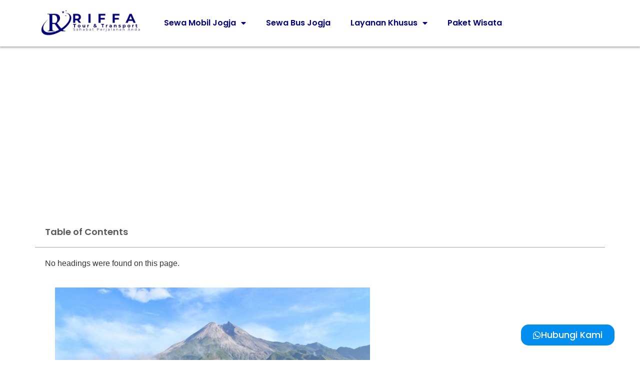

--- FILE ---
content_type: text/html; charset=UTF-8
request_url: https://riffatransport.com/wisata-gunung-merapi-sleman/
body_size: 17626
content:
<!doctype html>
<html lang="id" prefix="og: https://ogp.me/ns#">
<head>
	<meta charset="UTF-8">
	<meta name="viewport" content="width=device-width, initial-scale=1">
	<link rel="profile" href="https://gmpg.org/xfn/11">
	
<!-- Optimasi Mesin Pencari oleh Rank Math PRO - https://rankmath.com/ -->
<title>Wisata Gunung Merapi Sleman - Riffa Tour &amp; Transport</title>
<meta name="description" content="Gunung Merapi Yogyakarta merupakan salah satu gunung berapi aktif di dunia"/>
<meta name="robots" content="follow, index, max-snippet:-1, max-video-preview:-1, max-image-preview:large"/>
<link rel="canonical" href="https://riffatransport.com/wisata-gunung-merapi-sleman/" />
<meta property="og:locale" content="id_ID" />
<meta property="og:type" content="article" />
<meta property="og:title" content="Wisata Gunung Merapi Sleman - Riffa Tour &amp; Transport" />
<meta property="og:description" content="Gunung Merapi Yogyakarta merupakan salah satu gunung berapi aktif di dunia" />
<meta property="og:url" content="https://riffatransport.com/wisata-gunung-merapi-sleman/" />
<meta property="og:site_name" content="Riffa Tour &amp; Transport" />
<meta property="article:publisher" content="https://www.facebook.com/people/Riffa-Tour-Transport/61561080120385/" />
<meta property="article:section" content="Destinasi Wisata Jogja" />
<meta property="og:updated_time" content="2024-11-25T18:29:09+07:00" />
<meta property="og:image" content="https://riffatransport.com/wp-content/uploads/2019/09/Wisata-Gunung-Merapi-Sleman.jpg" />
<meta property="og:image:secure_url" content="https://riffatransport.com/wp-content/uploads/2019/09/Wisata-Gunung-Merapi-Sleman.jpg" />
<meta property="og:image:width" content="1018" />
<meta property="og:image:height" content="650" />
<meta property="og:image:alt" content="Wisata Gunung Merapi Sleman" />
<meta property="og:image:type" content="image/jpeg" />
<meta property="article:published_time" content="2022-09-17T04:05:24+07:00" />
<meta property="article:modified_time" content="2024-11-25T18:29:09+07:00" />
<meta name="twitter:card" content="summary_large_image" />
<meta name="twitter:title" content="Wisata Gunung Merapi Sleman - Riffa Tour &amp; Transport" />
<meta name="twitter:description" content="Gunung Merapi Yogyakarta merupakan salah satu gunung berapi aktif di dunia" />
<meta name="twitter:site" content="@riffa_transport" />
<meta name="twitter:creator" content="@riffa_transport" />
<meta name="twitter:image" content="https://riffatransport.com/wp-content/uploads/2019/09/Wisata-Gunung-Merapi-Sleman.jpg" />
<meta name="twitter:label1" content="Ditulis oleh" />
<meta name="twitter:data1" content="Admin Riffa" />
<meta name="twitter:label2" content="Waktunya membaca" />
<meta name="twitter:data2" content="1 menit" />
<script type="application/ld+json" class="rank-math-schema-pro">{"@context":"https://schema.org","@graph":[{"@type":"Place","@id":"https://riffatransport.com/#place","geo":{"@type":"GeoCoordinates","latitude":"-7.7867149","longitude":"110.4800258"},"hasMap":"https://www.google.com/maps/search/?api=1&amp;query=-7.7867149,110.4800258","address":{"@type":"PostalAddress","streetAddress":"Jl. Opak XI No.1, Ngangsiran, Madurejo, Kec. Prambanan","addressLocality":"Kabupaten Sleman","addressRegion":"Daerah Istimewa Yogyakarta","postalCode":"55572","addressCountry":"Indonesia"}},{"@type":["AutoRental","Organization"],"@id":"https://riffatransport.com/#organization","name":"Riffa Tour &amp; Transport - VIP Rent Car","url":"https://riffatransport.com","sameAs":["https://www.facebook.com/people/Riffa-Tour-Transport/61561080120385/","https://twitter.com/riffa_transport","https://www.instagram.com/riffatourtransport/","https://www.instagram.com/sewaalphardjogja/","www.tiktok.com/@riffatourtransport","https://www.youtube.com/@riffatransport","https://www.pinterest.com/riffatransportofficial"],"email":"riffatourofficial@gmail.com","address":{"@type":"PostalAddress","streetAddress":"Jl. Opak XI No.1, Ngangsiran, Madurejo, Kec. Prambanan","addressLocality":"Kabupaten Sleman","addressRegion":"Daerah Istimewa Yogyakarta","postalCode":"55572","addressCountry":"Indonesia"},"logo":{"@type":"ImageObject","@id":"https://riffatransport.com/#logo","url":"https://riffatransport.com/wp-content/uploads/2024/11/Riffa-Tour-Transport-Favicon.webp","contentUrl":"https://riffatransport.com/wp-content/uploads/2024/11/Riffa-Tour-Transport-Favicon.webp","caption":"Riffa Tour &amp; Transport","inLanguage":"id","width":"250","height":"250"},"priceRange":"Rp 450.000","openingHours":["Monday,Tuesday,Wednesday,Thursday,Friday,Saturday,Sunday 08:00-20:00"],"description":"Riffa Tour &amp; Transport - VIP Rent Car adalah penyedia layanan sewa mobil terkemuka di Yogyakarta. Kami menawarkan berbagai pilihan kendaraan berkualitas, termasuk Toyota Avanza, Toyota Innova, Mitsubishi Pajero, Toyota Fortuner, Toyota Alphard, Toyota Voxy, Toyota Hiace Commuter dan Premio, Isuzu Elf Long dan Toyota Land Cruiser yang selalu dalam kondisi prima. Layanan kami mencakup sewa mobil harian, sewa mobil mewah, VIP rent car, sewa bus pariwisata, dan paket tour di Jogja. Kami berkomitmen untuk memberikan pelayanan terbaik dengan sopir profesional dan harga yang kompetitif. Temukan kenyamanan dan kemudahan dalam setiap perjalanan Anda bersama Riffa Tour &amp; Transport. Hubungi kami untuk informasi lebih lanjut dan penawaran spesial.","legalName":"Riffa Tour &amp; Transport","location":{"@id":"https://riffatransport.com/#place"},"image":{"@id":"https://riffatransport.com/#logo"},"telephone":"+62811-2521-777"},{"@type":"WebSite","@id":"https://riffatransport.com/#website","url":"https://riffatransport.com","name":"Riffa Tour &amp; Transport","alternateName":"Riffa Transport","publisher":{"@id":"https://riffatransport.com/#organization"},"inLanguage":"id"},{"@type":"ImageObject","@id":"https://riffatransport.com/wp-content/uploads/2019/09/Wisata-Gunung-Merapi-Sleman-630x380.jpg","url":"https://riffatransport.com/wp-content/uploads/2019/09/Wisata-Gunung-Merapi-Sleman-630x380.jpg","width":"200","height":"200","inLanguage":"id"},{"@type":"BreadcrumbList","@id":"https://riffatransport.com/wisata-gunung-merapi-sleman/#breadcrumb","itemListElement":[{"@type":"ListItem","position":"1","item":{"@id":"https://riffatransport.com","name":"Home"}},{"@type":"ListItem","position":"2","item":{"@id":"https://riffatransport.com/wisata-gunung-merapi-sleman/","name":"Wisata Gunung Merapi Sleman"}}]},{"@type":"WebPage","@id":"https://riffatransport.com/wisata-gunung-merapi-sleman/#webpage","url":"https://riffatransport.com/wisata-gunung-merapi-sleman/","name":"Wisata Gunung Merapi Sleman - Riffa Tour &amp; Transport","datePublished":"2022-09-17T04:05:24+07:00","dateModified":"2024-11-25T18:29:09+07:00","isPartOf":{"@id":"https://riffatransport.com/#website"},"primaryImageOfPage":{"@id":"https://riffatransport.com/wp-content/uploads/2019/09/Wisata-Gunung-Merapi-Sleman-630x380.jpg"},"inLanguage":"id","breadcrumb":{"@id":"https://riffatransport.com/wisata-gunung-merapi-sleman/#breadcrumb"}},{"@type":"Person","@id":"https://riffatransport.com/author/joecgp/","name":"Admin Riffa","url":"https://riffatransport.com/author/joecgp/","image":{"@type":"ImageObject","@id":"https://secure.gravatar.com/avatar/28d20fa63449214208ab0809450f73d55c2ad13596dd52965416b757e9df66f8?s=96&amp;d=mm&amp;r=g","url":"https://secure.gravatar.com/avatar/28d20fa63449214208ab0809450f73d55c2ad13596dd52965416b757e9df66f8?s=96&amp;d=mm&amp;r=g","caption":"Admin Riffa","inLanguage":"id"},"worksFor":{"@id":"https://riffatransport.com/#organization"}},{"@type":"BlogPosting","headline":"Wisata Gunung Merapi Sleman - Riffa Tour &amp; Transport","datePublished":"2022-09-17T04:05:24+07:00","dateModified":"2024-11-25T18:29:09+07:00","author":{"@id":"https://riffatransport.com/author/joecgp/","name":"Admin Riffa"},"publisher":{"@id":"https://riffatransport.com/#organization"},"description":"Gunung Merapi Yogyakarta merupakan salah satu gunung berapi aktif di dunia","name":"Wisata Gunung Merapi Sleman - Riffa Tour &amp; Transport","@id":"https://riffatransport.com/wisata-gunung-merapi-sleman/#richSnippet","isPartOf":{"@id":"https://riffatransport.com/wisata-gunung-merapi-sleman/#webpage"},"image":{"@id":"https://riffatransport.com/wp-content/uploads/2019/09/Wisata-Gunung-Merapi-Sleman-630x380.jpg"},"inLanguage":"id","mainEntityOfPage":{"@id":"https://riffatransport.com/wisata-gunung-merapi-sleman/#webpage"}}]}</script>
<!-- /Plugin WordPress Rank Math SEO -->


<link rel="alternate" type="application/rss+xml" title="Riffa Tour &amp; Transport &raquo; Feed" href="https://riffatransport.com/feed/" />
<link rel="alternate" type="application/rss+xml" title="Riffa Tour &amp; Transport &raquo; Umpan Komentar" href="https://riffatransport.com/comments/feed/" />
<link rel="alternate" title="oEmbed (JSON)" type="application/json+oembed" href="https://riffatransport.com/wp-json/oembed/1.0/embed?url=https%3A%2F%2Friffatransport.com%2Fwisata-gunung-merapi-sleman%2F" />
<link rel="alternate" title="oEmbed (XML)" type="text/xml+oembed" href="https://riffatransport.com/wp-json/oembed/1.0/embed?url=https%3A%2F%2Friffatransport.com%2Fwisata-gunung-merapi-sleman%2F&#038;format=xml" />
<style id='wp-img-auto-sizes-contain-inline-css'>
img:is([sizes=auto i],[sizes^="auto," i]){contain-intrinsic-size:3000px 1500px}
/*# sourceURL=wp-img-auto-sizes-contain-inline-css */
</style>
<style id='wp-emoji-styles-inline-css'>

	img.wp-smiley, img.emoji {
		display: inline !important;
		border: none !important;
		box-shadow: none !important;
		height: 1em !important;
		width: 1em !important;
		margin: 0 0.07em !important;
		vertical-align: -0.1em !important;
		background: none !important;
		padding: 0 !important;
	}
/*# sourceURL=wp-emoji-styles-inline-css */
</style>
<link rel='stylesheet' id='wp-block-library-css' href='https://riffatransport.com/wp-includes/css/dist/block-library/style.min.css?ver=864b77110c1e7ac5d2438a163fd42d72' media='all' />
<style id='global-styles-inline-css'>
:root{--wp--preset--aspect-ratio--square: 1;--wp--preset--aspect-ratio--4-3: 4/3;--wp--preset--aspect-ratio--3-4: 3/4;--wp--preset--aspect-ratio--3-2: 3/2;--wp--preset--aspect-ratio--2-3: 2/3;--wp--preset--aspect-ratio--16-9: 16/9;--wp--preset--aspect-ratio--9-16: 9/16;--wp--preset--color--black: #000000;--wp--preset--color--cyan-bluish-gray: #abb8c3;--wp--preset--color--white: #ffffff;--wp--preset--color--pale-pink: #f78da7;--wp--preset--color--vivid-red: #cf2e2e;--wp--preset--color--luminous-vivid-orange: #ff6900;--wp--preset--color--luminous-vivid-amber: #fcb900;--wp--preset--color--light-green-cyan: #7bdcb5;--wp--preset--color--vivid-green-cyan: #00d084;--wp--preset--color--pale-cyan-blue: #8ed1fc;--wp--preset--color--vivid-cyan-blue: #0693e3;--wp--preset--color--vivid-purple: #9b51e0;--wp--preset--gradient--vivid-cyan-blue-to-vivid-purple: linear-gradient(135deg,rgb(6,147,227) 0%,rgb(155,81,224) 100%);--wp--preset--gradient--light-green-cyan-to-vivid-green-cyan: linear-gradient(135deg,rgb(122,220,180) 0%,rgb(0,208,130) 100%);--wp--preset--gradient--luminous-vivid-amber-to-luminous-vivid-orange: linear-gradient(135deg,rgb(252,185,0) 0%,rgb(255,105,0) 100%);--wp--preset--gradient--luminous-vivid-orange-to-vivid-red: linear-gradient(135deg,rgb(255,105,0) 0%,rgb(207,46,46) 100%);--wp--preset--gradient--very-light-gray-to-cyan-bluish-gray: linear-gradient(135deg,rgb(238,238,238) 0%,rgb(169,184,195) 100%);--wp--preset--gradient--cool-to-warm-spectrum: linear-gradient(135deg,rgb(74,234,220) 0%,rgb(151,120,209) 20%,rgb(207,42,186) 40%,rgb(238,44,130) 60%,rgb(251,105,98) 80%,rgb(254,248,76) 100%);--wp--preset--gradient--blush-light-purple: linear-gradient(135deg,rgb(255,206,236) 0%,rgb(152,150,240) 100%);--wp--preset--gradient--blush-bordeaux: linear-gradient(135deg,rgb(254,205,165) 0%,rgb(254,45,45) 50%,rgb(107,0,62) 100%);--wp--preset--gradient--luminous-dusk: linear-gradient(135deg,rgb(255,203,112) 0%,rgb(199,81,192) 50%,rgb(65,88,208) 100%);--wp--preset--gradient--pale-ocean: linear-gradient(135deg,rgb(255,245,203) 0%,rgb(182,227,212) 50%,rgb(51,167,181) 100%);--wp--preset--gradient--electric-grass: linear-gradient(135deg,rgb(202,248,128) 0%,rgb(113,206,126) 100%);--wp--preset--gradient--midnight: linear-gradient(135deg,rgb(2,3,129) 0%,rgb(40,116,252) 100%);--wp--preset--font-size--small: 13px;--wp--preset--font-size--medium: 20px;--wp--preset--font-size--large: 36px;--wp--preset--font-size--x-large: 42px;--wp--preset--spacing--20: 0.44rem;--wp--preset--spacing--30: 0.67rem;--wp--preset--spacing--40: 1rem;--wp--preset--spacing--50: 1.5rem;--wp--preset--spacing--60: 2.25rem;--wp--preset--spacing--70: 3.38rem;--wp--preset--spacing--80: 5.06rem;--wp--preset--shadow--natural: 6px 6px 9px rgba(0, 0, 0, 0.2);--wp--preset--shadow--deep: 12px 12px 50px rgba(0, 0, 0, 0.4);--wp--preset--shadow--sharp: 6px 6px 0px rgba(0, 0, 0, 0.2);--wp--preset--shadow--outlined: 6px 6px 0px -3px rgb(255, 255, 255), 6px 6px rgb(0, 0, 0);--wp--preset--shadow--crisp: 6px 6px 0px rgb(0, 0, 0);}:root { --wp--style--global--content-size: 800px;--wp--style--global--wide-size: 1200px; }:where(body) { margin: 0; }.wp-site-blocks > .alignleft { float: left; margin-right: 2em; }.wp-site-blocks > .alignright { float: right; margin-left: 2em; }.wp-site-blocks > .aligncenter { justify-content: center; margin-left: auto; margin-right: auto; }:where(.wp-site-blocks) > * { margin-block-start: 24px; margin-block-end: 0; }:where(.wp-site-blocks) > :first-child { margin-block-start: 0; }:where(.wp-site-blocks) > :last-child { margin-block-end: 0; }:root { --wp--style--block-gap: 24px; }:root :where(.is-layout-flow) > :first-child{margin-block-start: 0;}:root :where(.is-layout-flow) > :last-child{margin-block-end: 0;}:root :where(.is-layout-flow) > *{margin-block-start: 24px;margin-block-end: 0;}:root :where(.is-layout-constrained) > :first-child{margin-block-start: 0;}:root :where(.is-layout-constrained) > :last-child{margin-block-end: 0;}:root :where(.is-layout-constrained) > *{margin-block-start: 24px;margin-block-end: 0;}:root :where(.is-layout-flex){gap: 24px;}:root :where(.is-layout-grid){gap: 24px;}.is-layout-flow > .alignleft{float: left;margin-inline-start: 0;margin-inline-end: 2em;}.is-layout-flow > .alignright{float: right;margin-inline-start: 2em;margin-inline-end: 0;}.is-layout-flow > .aligncenter{margin-left: auto !important;margin-right: auto !important;}.is-layout-constrained > .alignleft{float: left;margin-inline-start: 0;margin-inline-end: 2em;}.is-layout-constrained > .alignright{float: right;margin-inline-start: 2em;margin-inline-end: 0;}.is-layout-constrained > .aligncenter{margin-left: auto !important;margin-right: auto !important;}.is-layout-constrained > :where(:not(.alignleft):not(.alignright):not(.alignfull)){max-width: var(--wp--style--global--content-size);margin-left: auto !important;margin-right: auto !important;}.is-layout-constrained > .alignwide{max-width: var(--wp--style--global--wide-size);}body .is-layout-flex{display: flex;}.is-layout-flex{flex-wrap: wrap;align-items: center;}.is-layout-flex > :is(*, div){margin: 0;}body .is-layout-grid{display: grid;}.is-layout-grid > :is(*, div){margin: 0;}body{padding-top: 0px;padding-right: 0px;padding-bottom: 0px;padding-left: 0px;}a:where(:not(.wp-element-button)){text-decoration: underline;}:root :where(.wp-element-button, .wp-block-button__link){background-color: #32373c;border-width: 0;color: #fff;font-family: inherit;font-size: inherit;font-style: inherit;font-weight: inherit;letter-spacing: inherit;line-height: inherit;padding-top: calc(0.667em + 2px);padding-right: calc(1.333em + 2px);padding-bottom: calc(0.667em + 2px);padding-left: calc(1.333em + 2px);text-decoration: none;text-transform: inherit;}.has-black-color{color: var(--wp--preset--color--black) !important;}.has-cyan-bluish-gray-color{color: var(--wp--preset--color--cyan-bluish-gray) !important;}.has-white-color{color: var(--wp--preset--color--white) !important;}.has-pale-pink-color{color: var(--wp--preset--color--pale-pink) !important;}.has-vivid-red-color{color: var(--wp--preset--color--vivid-red) !important;}.has-luminous-vivid-orange-color{color: var(--wp--preset--color--luminous-vivid-orange) !important;}.has-luminous-vivid-amber-color{color: var(--wp--preset--color--luminous-vivid-amber) !important;}.has-light-green-cyan-color{color: var(--wp--preset--color--light-green-cyan) !important;}.has-vivid-green-cyan-color{color: var(--wp--preset--color--vivid-green-cyan) !important;}.has-pale-cyan-blue-color{color: var(--wp--preset--color--pale-cyan-blue) !important;}.has-vivid-cyan-blue-color{color: var(--wp--preset--color--vivid-cyan-blue) !important;}.has-vivid-purple-color{color: var(--wp--preset--color--vivid-purple) !important;}.has-black-background-color{background-color: var(--wp--preset--color--black) !important;}.has-cyan-bluish-gray-background-color{background-color: var(--wp--preset--color--cyan-bluish-gray) !important;}.has-white-background-color{background-color: var(--wp--preset--color--white) !important;}.has-pale-pink-background-color{background-color: var(--wp--preset--color--pale-pink) !important;}.has-vivid-red-background-color{background-color: var(--wp--preset--color--vivid-red) !important;}.has-luminous-vivid-orange-background-color{background-color: var(--wp--preset--color--luminous-vivid-orange) !important;}.has-luminous-vivid-amber-background-color{background-color: var(--wp--preset--color--luminous-vivid-amber) !important;}.has-light-green-cyan-background-color{background-color: var(--wp--preset--color--light-green-cyan) !important;}.has-vivid-green-cyan-background-color{background-color: var(--wp--preset--color--vivid-green-cyan) !important;}.has-pale-cyan-blue-background-color{background-color: var(--wp--preset--color--pale-cyan-blue) !important;}.has-vivid-cyan-blue-background-color{background-color: var(--wp--preset--color--vivid-cyan-blue) !important;}.has-vivid-purple-background-color{background-color: var(--wp--preset--color--vivid-purple) !important;}.has-black-border-color{border-color: var(--wp--preset--color--black) !important;}.has-cyan-bluish-gray-border-color{border-color: var(--wp--preset--color--cyan-bluish-gray) !important;}.has-white-border-color{border-color: var(--wp--preset--color--white) !important;}.has-pale-pink-border-color{border-color: var(--wp--preset--color--pale-pink) !important;}.has-vivid-red-border-color{border-color: var(--wp--preset--color--vivid-red) !important;}.has-luminous-vivid-orange-border-color{border-color: var(--wp--preset--color--luminous-vivid-orange) !important;}.has-luminous-vivid-amber-border-color{border-color: var(--wp--preset--color--luminous-vivid-amber) !important;}.has-light-green-cyan-border-color{border-color: var(--wp--preset--color--light-green-cyan) !important;}.has-vivid-green-cyan-border-color{border-color: var(--wp--preset--color--vivid-green-cyan) !important;}.has-pale-cyan-blue-border-color{border-color: var(--wp--preset--color--pale-cyan-blue) !important;}.has-vivid-cyan-blue-border-color{border-color: var(--wp--preset--color--vivid-cyan-blue) !important;}.has-vivid-purple-border-color{border-color: var(--wp--preset--color--vivid-purple) !important;}.has-vivid-cyan-blue-to-vivid-purple-gradient-background{background: var(--wp--preset--gradient--vivid-cyan-blue-to-vivid-purple) !important;}.has-light-green-cyan-to-vivid-green-cyan-gradient-background{background: var(--wp--preset--gradient--light-green-cyan-to-vivid-green-cyan) !important;}.has-luminous-vivid-amber-to-luminous-vivid-orange-gradient-background{background: var(--wp--preset--gradient--luminous-vivid-amber-to-luminous-vivid-orange) !important;}.has-luminous-vivid-orange-to-vivid-red-gradient-background{background: var(--wp--preset--gradient--luminous-vivid-orange-to-vivid-red) !important;}.has-very-light-gray-to-cyan-bluish-gray-gradient-background{background: var(--wp--preset--gradient--very-light-gray-to-cyan-bluish-gray) !important;}.has-cool-to-warm-spectrum-gradient-background{background: var(--wp--preset--gradient--cool-to-warm-spectrum) !important;}.has-blush-light-purple-gradient-background{background: var(--wp--preset--gradient--blush-light-purple) !important;}.has-blush-bordeaux-gradient-background{background: var(--wp--preset--gradient--blush-bordeaux) !important;}.has-luminous-dusk-gradient-background{background: var(--wp--preset--gradient--luminous-dusk) !important;}.has-pale-ocean-gradient-background{background: var(--wp--preset--gradient--pale-ocean) !important;}.has-electric-grass-gradient-background{background: var(--wp--preset--gradient--electric-grass) !important;}.has-midnight-gradient-background{background: var(--wp--preset--gradient--midnight) !important;}.has-small-font-size{font-size: var(--wp--preset--font-size--small) !important;}.has-medium-font-size{font-size: var(--wp--preset--font-size--medium) !important;}.has-large-font-size{font-size: var(--wp--preset--font-size--large) !important;}.has-x-large-font-size{font-size: var(--wp--preset--font-size--x-large) !important;}
:root :where(.wp-block-pullquote){font-size: 1.5em;line-height: 1.6;}
/*# sourceURL=global-styles-inline-css */
</style>
<link rel='stylesheet' id='hello-elementor-css' href='https://riffatransport.com/wp-content/themes/hello-elementor/style.min.css?ver=3.3.0' media='all' />
<link rel='stylesheet' id='hello-elementor-theme-style-css' href='https://riffatransport.com/wp-content/themes/hello-elementor/theme.min.css?ver=3.3.0' media='all' />
<link rel='stylesheet' id='hello-elementor-header-footer-css' href='https://riffatransport.com/wp-content/themes/hello-elementor/header-footer.min.css?ver=3.3.0' media='all' />
<link rel='stylesheet' id='elementor-frontend-css' href='https://riffatransport.com/wp-content/uploads/elementor/css/custom-frontend.min.css?ver=1767282175' media='all' />
<link rel='stylesheet' id='widget-image-css' href='https://riffatransport.com/wp-content/plugins/elementor/assets/css/widget-image.min.css?ver=3.34.0' media='all' />
<link rel='stylesheet' id='e-animation-grow-css' href='https://riffatransport.com/wp-content/plugins/elementor/assets/lib/animations/styles/e-animation-grow.min.css?ver=3.34.0' media='all' />
<link rel='stylesheet' id='widget-nav-menu-css' href='https://riffatransport.com/wp-content/uploads/elementor/css/custom-pro-widget-nav-menu.min.css?ver=1767282175' media='all' />
<link rel='stylesheet' id='e-sticky-css' href='https://riffatransport.com/wp-content/plugins/elementor-pro/assets/css/modules/sticky.min.css?ver=3.34.0' media='all' />
<link rel='stylesheet' id='widget-heading-css' href='https://riffatransport.com/wp-content/plugins/elementor/assets/css/widget-heading.min.css?ver=3.34.0' media='all' />
<link rel='stylesheet' id='widget-icon-list-css' href='https://riffatransport.com/wp-content/uploads/elementor/css/custom-widget-icon-list.min.css?ver=1767282175' media='all' />
<link rel='stylesheet' id='widget-table-of-contents-css' href='https://riffatransport.com/wp-content/plugins/elementor-pro/assets/css/widget-table-of-contents.min.css?ver=3.34.0' media='all' />
<link data-minify="1" rel='stylesheet' id='elementor-icons-css' href='https://riffatransport.com/wp-content/cache/min/1/wp-content/plugins/elementor/assets/lib/eicons/css/elementor-icons.min.css?ver=1767282176' media='all' />
<link rel='stylesheet' id='elementor-post-12351-css' href='https://riffatransport.com/wp-content/uploads/elementor/css/post-12351.css?ver=1767282175' media='all' />
<link rel='stylesheet' id='uael-frontend-css' href='https://riffatransport.com/wp-content/plugins/ultimate-elementor/assets/min-css/uael-frontend.min.css?ver=1.42.1' media='all' />
<link rel='stylesheet' id='uael-teammember-social-icons-css' href='https://riffatransport.com/wp-content/plugins/elementor/assets/css/widget-social-icons.min.css?ver=3.24.0' media='all' />
<link data-minify="1" rel='stylesheet' id='uael-social-share-icons-brands-css' href='https://riffatransport.com/wp-content/cache/min/1/wp-content/plugins/elementor/assets/lib/font-awesome/css/brands.css?ver=1767282176' media='all' />
<link data-minify="1" rel='stylesheet' id='uael-social-share-icons-fontawesome-css' href='https://riffatransport.com/wp-content/cache/min/1/wp-content/plugins/elementor/assets/lib/font-awesome/css/fontawesome.css?ver=1767282176' media='all' />
<link data-minify="1" rel='stylesheet' id='uael-nav-menu-icons-css' href='https://riffatransport.com/wp-content/cache/min/1/wp-content/plugins/elementor/assets/lib/font-awesome/css/solid.css?ver=1767282176' media='all' />
<link rel='stylesheet' id='elementor-post-12487-css' href='https://riffatransport.com/wp-content/uploads/elementor/css/post-12487.css?ver=1767282175' media='all' />
<link rel='stylesheet' id='elementor-post-12493-css' href='https://riffatransport.com/wp-content/uploads/elementor/css/post-12493.css?ver=1767282176' media='all' />
<link rel='stylesheet' id='elementor-post-13305-css' href='https://riffatransport.com/wp-content/uploads/elementor/css/post-13305.css?ver=1767282176' media='all' />
<link data-minify="1" rel='stylesheet' id='elementor-gf-local-poppins-css' href='https://riffatransport.com/wp-content/cache/min/1/wp-content/uploads/elementor/google-fonts/css/poppins.css?ver=1767282176' media='all' />
<link rel='stylesheet' id='elementor-icons-shared-0-css' href='https://riffatransport.com/wp-content/plugins/elementor/assets/lib/font-awesome/css/fontawesome.min.css?ver=5.15.3' media='all' />
<link data-minify="1" rel='stylesheet' id='elementor-icons-fa-solid-css' href='https://riffatransport.com/wp-content/cache/min/1/wp-content/plugins/elementor/assets/lib/font-awesome/css/solid.min.css?ver=1767282176' media='all' />
<link data-minify="1" rel='stylesheet' id='elementor-icons-fa-brands-css' href='https://riffatransport.com/wp-content/cache/min/1/wp-content/plugins/elementor/assets/lib/font-awesome/css/brands.min.css?ver=1767282176' media='all' />
<script src="https://riffatransport.com/wp-includes/js/jquery/jquery.min.js?ver=3.7.1" id="jquery-core-js" data-rocket-defer defer></script>
<script src="https://riffatransport.com/wp-includes/js/jquery/jquery-migrate.min.js?ver=3.4.1" id="jquery-migrate-js" data-rocket-defer defer></script>
<link rel="https://api.w.org/" href="https://riffatransport.com/wp-json/" /><link rel="alternate" title="JSON" type="application/json" href="https://riffatransport.com/wp-json/wp/v2/posts/716" /><meta name="ti-site-data" content="[base64]" /><meta name="generator" content="Elementor 3.34.0; features: additional_custom_breakpoints; settings: css_print_method-external, google_font-enabled, font_display-auto">
			<style>
				.e-con.e-parent:nth-of-type(n+4):not(.e-lazyloaded):not(.e-no-lazyload),
				.e-con.e-parent:nth-of-type(n+4):not(.e-lazyloaded):not(.e-no-lazyload) * {
					background-image: none !important;
				}
				@media screen and (max-height: 1024px) {
					.e-con.e-parent:nth-of-type(n+3):not(.e-lazyloaded):not(.e-no-lazyload),
					.e-con.e-parent:nth-of-type(n+3):not(.e-lazyloaded):not(.e-no-lazyload) * {
						background-image: none !important;
					}
				}
				@media screen and (max-height: 640px) {
					.e-con.e-parent:nth-of-type(n+2):not(.e-lazyloaded):not(.e-no-lazyload),
					.e-con.e-parent:nth-of-type(n+2):not(.e-lazyloaded):not(.e-no-lazyload) * {
						background-image: none !important;
					}
				}
			</style>
			<link rel="icon" href="https://riffatransport.com/wp-content/uploads/2024/11/cropped-Riffa-Tour-Transport-Favicon-32x32.webp" sizes="32x32" />
<link rel="icon" href="https://riffatransport.com/wp-content/uploads/2024/11/cropped-Riffa-Tour-Transport-Favicon-192x192.webp" sizes="192x192" />
<link rel="apple-touch-icon" href="https://riffatransport.com/wp-content/uploads/2024/11/cropped-Riffa-Tour-Transport-Favicon-180x180.webp" />
<meta name="msapplication-TileImage" content="https://riffatransport.com/wp-content/uploads/2024/11/cropped-Riffa-Tour-Transport-Favicon-270x270.webp" />
<noscript><style id="rocket-lazyload-nojs-css">.rll-youtube-player, [data-lazy-src]{display:none !important;}</style></noscript><meta name="generator" content="WP Rocket 3.20.2" data-wpr-features="wpr_defer_js wpr_minify_js wpr_lazyload_images wpr_minify_css wpr_preload_links wpr_desktop" /></head>
<body data-rsssl=1 class="wp-singular post-template-default single single-post postid-716 single-format-standard wp-custom-logo wp-embed-responsive wp-theme-hello-elementor theme-default elementor-default elementor-template-full-width elementor-kit-12351 elementor-page-13305">



		<header data-rocket-location-hash="6ee2bf0d0cb0428970cec349f80c0268" data-elementor-type="header" data-elementor-id="12487" class="elementor elementor-12487 elementor-location-header" data-elementor-post-type="elementor_library">
			<div class="elementor-element elementor-element-3a86b5d e-flex e-con-boxed e-con e-parent" data-id="3a86b5d" data-element_type="container" data-settings="{&quot;background_background&quot;:&quot;classic&quot;,&quot;sticky&quot;:&quot;top&quot;,&quot;sticky_on&quot;:[&quot;desktop&quot;,&quot;tablet&quot;,&quot;mobile&quot;],&quot;sticky_offset&quot;:0,&quot;sticky_effects_offset&quot;:0,&quot;sticky_anchor_link_offset&quot;:0}">
					<div data-rocket-location-hash="da3b654b339ed49f0234db69a353a170" class="e-con-inner">
		<div class="elementor-element elementor-element-ee8ccbc e-con-full e-flex e-con e-child" data-id="ee8ccbc" data-element_type="container">
				<div class="elementor-element elementor-element-045b9e5 elementor-widget elementor-widget-theme-site-logo elementor-widget-image" data-id="045b9e5" data-element_type="widget" data-widget_type="theme-site-logo.default">
				<div class="elementor-widget-container">
											<a href="https://riffatransport.com">
			<img width="250" height="63" src="data:image/svg+xml,%3Csvg%20xmlns='http://www.w3.org/2000/svg'%20viewBox='0%200%20250%2063'%3E%3C/svg%3E" class="attachment-full size-full wp-image-14999" alt="Riffa Tour &amp; Transport Logo Baru Website Original" data-lazy-src="https://riffatransport.com/wp-content/uploads/2024/11/cropped-Riffa-Tour-Transport-Logo-Baru-Website-Original.webp" /><noscript><img width="250" height="63" src="https://riffatransport.com/wp-content/uploads/2024/11/cropped-Riffa-Tour-Transport-Logo-Baru-Website-Original.webp" class="attachment-full size-full wp-image-14999" alt="Riffa Tour &amp; Transport Logo Baru Website Original" /></noscript>				</a>
											</div>
				</div>
				</div>
		<div class="elementor-element elementor-element-ece8567 e-con-full e-flex e-con e-child" data-id="ece8567" data-element_type="container">
				<div class="elementor-element elementor-element-2f34073 elementor-nav-menu--stretch elementor-nav-menu__align-end elementor-nav-menu--dropdown-tablet elementor-nav-menu__text-align-aside elementor-nav-menu--toggle elementor-nav-menu--burger elementor-widget elementor-widget-nav-menu" data-id="2f34073" data-element_type="widget" data-settings="{&quot;full_width&quot;:&quot;stretch&quot;,&quot;toggle_icon_hover_animation&quot;:&quot;grow&quot;,&quot;layout&quot;:&quot;horizontal&quot;,&quot;submenu_icon&quot;:{&quot;value&quot;:&quot;&lt;i class=\&quot;fas fa-caret-down\&quot; aria-hidden=\&quot;true\&quot;&gt;&lt;\/i&gt;&quot;,&quot;library&quot;:&quot;fa-solid&quot;},&quot;toggle&quot;:&quot;burger&quot;}" data-widget_type="nav-menu.default">
				<div class="elementor-widget-container">
								<nav aria-label="Menu" class="elementor-nav-menu--main elementor-nav-menu__container elementor-nav-menu--layout-horizontal e--pointer-underline e--animation-fade">
				<ul id="menu-1-2f34073" class="elementor-nav-menu"><li class="menu-item menu-item-type-post_type menu-item-object-page menu-item-has-children menu-item-14763"><a href="https://riffatransport.com/sewa-mobil-jogja/" class="elementor-item">Sewa Mobil Jogja</a>
<ul class="sub-menu elementor-nav-menu--dropdown">
	<li class="menu-item menu-item-type-post_type menu-item-object-page menu-item-14972"><a href="https://riffatransport.com/sewa-avanza-jogja/" class="elementor-sub-item">Sewa Avanza Jogja</a></li>
	<li class="menu-item menu-item-type-post_type menu-item-object-page menu-item-14973"><a href="https://riffatransport.com/sewa-innova-jogja/" class="elementor-sub-item">Sewa Innova Jogja</a></li>
	<li class="menu-item menu-item-type-post_type menu-item-object-page menu-item-14974"><a href="https://riffatransport.com/sewa-fortuner-jogja/" class="elementor-sub-item">Sewa Fortuner Jogja</a></li>
	<li class="menu-item menu-item-type-post_type menu-item-object-page menu-item-14975"><a href="https://riffatransport.com/sewa-pajero-jogja/" class="elementor-sub-item">Sewa Pajero Jogja</a></li>
	<li class="menu-item menu-item-type-post_type menu-item-object-page menu-item-14976"><a href="https://riffatransport.com/sewa-alphard-jogja/" class="elementor-sub-item">Sewa Alphard Jogja</a></li>
	<li class="menu-item menu-item-type-post_type menu-item-object-page menu-item-14977"><a href="https://riffatransport.com/sewa-voxy-jogja/" class="elementor-sub-item">Sewa Voxy Jogja</a></li>
	<li class="menu-item menu-item-type-post_type menu-item-object-page menu-item-14978"><a href="https://riffatransport.com/sewa-hiace-jogja/" class="elementor-sub-item">Sewa Hiace Jogja</a></li>
	<li class="menu-item menu-item-type-post_type menu-item-object-page menu-item-14979"><a href="https://riffatransport.com/sewa-elf-jogja/" class="elementor-sub-item">Sewa Elf Jogja</a></li>
	<li class="menu-item menu-item-type-post_type menu-item-object-page menu-item-14980"><a href="https://riffatransport.com/sewa-land-cruiser-jogja/" class="elementor-sub-item">Sewa Land Cruiser di Jogja</a></li>
</ul>
</li>
<li class="menu-item menu-item-type-post_type menu-item-object-page menu-item-14877"><a href="https://riffatransport.com/sewa-bus-jogja/" class="elementor-item">Sewa Bus Jogja</a></li>
<li class="menu-item menu-item-type-custom menu-item-object-custom menu-item-has-children menu-item-13173"><a href="#" class="elementor-item elementor-item-anchor">Layanan Khusus</a>
<ul class="sub-menu elementor-nav-menu--dropdown">
	<li class="menu-item menu-item-type-custom menu-item-object-custom menu-item-14881"><a href="#" class="elementor-sub-item elementor-item-anchor">Sewa Mobil Mewah</a></li>
	<li class="menu-item menu-item-type-custom menu-item-object-custom menu-item-14878"><a href="#" class="elementor-sub-item elementor-item-anchor">VIP Rent Car</a></li>
	<li class="menu-item menu-item-type-custom menu-item-object-custom menu-item-14879"><a href="#" class="elementor-sub-item elementor-item-anchor">Sewa Mobil Event</a></li>
	<li class="menu-item menu-item-type-custom menu-item-object-custom menu-item-14880"><a href="#" class="elementor-sub-item elementor-item-anchor">Drop Off Luar Kota Jogja</a></li>
</ul>
</li>
<li class="menu-item menu-item-type-custom menu-item-object-custom menu-item-14882"><a href="#" class="elementor-item elementor-item-anchor">Paket Wisata</a></li>
</ul>			</nav>
					<div class="elementor-menu-toggle" role="button" tabindex="0" aria-label="Menu Toggle" aria-expanded="false">
			<i aria-hidden="true" role="presentation" class="elementor-menu-toggle__icon--open elementor-animation-grow eicon-menu-bar"></i><i aria-hidden="true" role="presentation" class="elementor-menu-toggle__icon--close elementor-animation-grow eicon-close"></i>		</div>
					<nav class="elementor-nav-menu--dropdown elementor-nav-menu__container" aria-hidden="true">
				<ul id="menu-2-2f34073" class="elementor-nav-menu"><li class="menu-item menu-item-type-post_type menu-item-object-page menu-item-has-children menu-item-14763"><a href="https://riffatransport.com/sewa-mobil-jogja/" class="elementor-item" tabindex="-1">Sewa Mobil Jogja</a>
<ul class="sub-menu elementor-nav-menu--dropdown">
	<li class="menu-item menu-item-type-post_type menu-item-object-page menu-item-14972"><a href="https://riffatransport.com/sewa-avanza-jogja/" class="elementor-sub-item" tabindex="-1">Sewa Avanza Jogja</a></li>
	<li class="menu-item menu-item-type-post_type menu-item-object-page menu-item-14973"><a href="https://riffatransport.com/sewa-innova-jogja/" class="elementor-sub-item" tabindex="-1">Sewa Innova Jogja</a></li>
	<li class="menu-item menu-item-type-post_type menu-item-object-page menu-item-14974"><a href="https://riffatransport.com/sewa-fortuner-jogja/" class="elementor-sub-item" tabindex="-1">Sewa Fortuner Jogja</a></li>
	<li class="menu-item menu-item-type-post_type menu-item-object-page menu-item-14975"><a href="https://riffatransport.com/sewa-pajero-jogja/" class="elementor-sub-item" tabindex="-1">Sewa Pajero Jogja</a></li>
	<li class="menu-item menu-item-type-post_type menu-item-object-page menu-item-14976"><a href="https://riffatransport.com/sewa-alphard-jogja/" class="elementor-sub-item" tabindex="-1">Sewa Alphard Jogja</a></li>
	<li class="menu-item menu-item-type-post_type menu-item-object-page menu-item-14977"><a href="https://riffatransport.com/sewa-voxy-jogja/" class="elementor-sub-item" tabindex="-1">Sewa Voxy Jogja</a></li>
	<li class="menu-item menu-item-type-post_type menu-item-object-page menu-item-14978"><a href="https://riffatransport.com/sewa-hiace-jogja/" class="elementor-sub-item" tabindex="-1">Sewa Hiace Jogja</a></li>
	<li class="menu-item menu-item-type-post_type menu-item-object-page menu-item-14979"><a href="https://riffatransport.com/sewa-elf-jogja/" class="elementor-sub-item" tabindex="-1">Sewa Elf Jogja</a></li>
	<li class="menu-item menu-item-type-post_type menu-item-object-page menu-item-14980"><a href="https://riffatransport.com/sewa-land-cruiser-jogja/" class="elementor-sub-item" tabindex="-1">Sewa Land Cruiser di Jogja</a></li>
</ul>
</li>
<li class="menu-item menu-item-type-post_type menu-item-object-page menu-item-14877"><a href="https://riffatransport.com/sewa-bus-jogja/" class="elementor-item" tabindex="-1">Sewa Bus Jogja</a></li>
<li class="menu-item menu-item-type-custom menu-item-object-custom menu-item-has-children menu-item-13173"><a href="#" class="elementor-item elementor-item-anchor" tabindex="-1">Layanan Khusus</a>
<ul class="sub-menu elementor-nav-menu--dropdown">
	<li class="menu-item menu-item-type-custom menu-item-object-custom menu-item-14881"><a href="#" class="elementor-sub-item elementor-item-anchor" tabindex="-1">Sewa Mobil Mewah</a></li>
	<li class="menu-item menu-item-type-custom menu-item-object-custom menu-item-14878"><a href="#" class="elementor-sub-item elementor-item-anchor" tabindex="-1">VIP Rent Car</a></li>
	<li class="menu-item menu-item-type-custom menu-item-object-custom menu-item-14879"><a href="#" class="elementor-sub-item elementor-item-anchor" tabindex="-1">Sewa Mobil Event</a></li>
	<li class="menu-item menu-item-type-custom menu-item-object-custom menu-item-14880"><a href="#" class="elementor-sub-item elementor-item-anchor" tabindex="-1">Drop Off Luar Kota Jogja</a></li>
</ul>
</li>
<li class="menu-item menu-item-type-custom menu-item-object-custom menu-item-14882"><a href="#" class="elementor-item elementor-item-anchor" tabindex="-1">Paket Wisata</a></li>
</ul>			</nav>
						</div>
				</div>
				</div>
					</div>
				</div>
				</header>
				<div data-rocket-location-hash="44777631160c1997fb2fe680061ba766" data-elementor-type="single-post" data-elementor-id="13305" class="elementor elementor-13305 elementor-location-single post-716 post type-post status-publish format-standard hentry category-destinasi-wisata-jogja" data-elementor-post-type="elementor_library">
			<div class="elementor-element elementor-element-139adda e-flex e-con-boxed e-con e-parent" data-id="139adda" data-element_type="container" data-settings="{&quot;background_background&quot;:&quot;classic&quot;}">
					<div data-rocket-location-hash="f250ef8b555c141129e008721383720a" class="e-con-inner">
				<div class="elementor-element elementor-element-aa23854 elementor-widget elementor-widget-theme-post-title elementor-page-title elementor-widget-heading" data-id="aa23854" data-element_type="widget" data-widget_type="theme-post-title.default">
				<div class="elementor-widget-container">
					<h1 class="elementor-heading-title elementor-size-default">Wisata Gunung Merapi Sleman</h1>				</div>
				</div>
					</div>
				</div>
		<div data-rocket-location-hash="7d518d9632f2b07c954a162ebf57aeb8" class="elementor-element elementor-element-042c990 e-flex e-con-boxed e-con e-parent" data-id="042c990" data-element_type="container">
					<div data-rocket-location-hash="3f2ebbf863d4612ef775d00659a69d20" class="e-con-inner">
				<div class="elementor-element elementor-element-2008ef5 elementor-widget elementor-widget-table-of-contents" data-id="2008ef5" data-element_type="widget" data-settings="{&quot;exclude_headings_by_selector&quot;:[],&quot;no_headings_message&quot;:&quot;No headings were found on this page.&quot;,&quot;headings_by_tags&quot;:[&quot;h2&quot;,&quot;h3&quot;,&quot;h4&quot;,&quot;h5&quot;,&quot;h6&quot;],&quot;marker_view&quot;:&quot;numbers&quot;,&quot;hierarchical_view&quot;:&quot;yes&quot;,&quot;min_height&quot;:{&quot;unit&quot;:&quot;px&quot;,&quot;size&quot;:&quot;&quot;,&quot;sizes&quot;:[]},&quot;min_height_tablet&quot;:{&quot;unit&quot;:&quot;px&quot;,&quot;size&quot;:&quot;&quot;,&quot;sizes&quot;:[]},&quot;min_height_mobile&quot;:{&quot;unit&quot;:&quot;px&quot;,&quot;size&quot;:&quot;&quot;,&quot;sizes&quot;:[]}}" data-widget_type="table-of-contents.default">
				<div class="elementor-widget-container">
									<div class="elementor-toc__header">
						<h4 class="elementor-toc__header-title">
				Table of Contents			</h4>
								</div>
				<div id="elementor-toc__2008ef5" class="elementor-toc__body">
			<div class="elementor-toc__spinner-container">
				<i class="elementor-toc__spinner eicon-animation-spin eicon-loading" aria-hidden="true"></i>			</div>
		</div>
						</div>
				</div>
				<div class="elementor-element elementor-element-7d111d4 elementor-widget elementor-widget-theme-post-content" data-id="7d111d4" data-element_type="widget" data-widget_type="theme-post-content.default">
				<div class="elementor-widget-container">
					
<figure class="wp-block-image"><a href="https://riffatransport.com/wisata-gunung-merapi-sleman/wisata-gunung-merapi-sleman-2/"><img fetchpriority="high" fetchpriority="high" decoding="async" width="630" height="380" class="wp-image-8157" src="data:image/svg+xml,%3Csvg%20xmlns='http://www.w3.org/2000/svg'%20viewBox='0%200%20630%20380'%3E%3C/svg%3E" alt="Wisata Gunung Merapi Sleman" data-lazy-src="https://riffatransport.com/wp-content/uploads/2019/09/Wisata-Gunung-Merapi-Sleman-630x380.jpg" /><noscript><img fetchpriority="high" fetchpriority="high" decoding="async" width="630" height="380" class="wp-image-8157" src="https://riffatransport.com/wp-content/uploads/2019/09/Wisata-Gunung-Merapi-Sleman-630x380.jpg" alt="Wisata Gunung Merapi Sleman" /></noscript></a></figure>



<p>Gunung Merapi Yogyakarta merupakan salah satu gunung berapi aktif di dunia</p>



<p>Wisata Merapi sering kali mengalami letusan maupun kecil. Seperti halnya letusan yang terjadi pada tahun 2010 yang telah meluluh lantahkan pemukiman penduduk di lereng merapai dan mengubah sebagian besar kawasan merapi.<br />Bekas letusan Gunung Merapi yang terjadi pada 2010 kini dijadikan masyarakat lereng Merapi sebagai objek. Wisata Merapi yang unik ini berada di wilayah Cangkringan dan Kinahrejo. Daerah ini merupakan perkampungan penduduk di lereng merapi yang paling parah mengalami dampak letusan. Selain itu desa Kinahrejo merupakan desa tempat tinggal juru kunci merapi yang terkenal, Mbah Marijan yang juga menjadi korban erupsi merapi.<br />Mengunjungi objek wisata merapi ini, wisatawan dapat melihat secara langsung sisa-sisa letusan gunung merapi berupa puing-puing rumah yang hancur akibat awan panas dan sisa dari bagian mobil yang dulu digunakan untuk evakuasi. Wisatawan juga bisa mengunjungi bekas rumah Mbah Marijan dan makam Mbah Marijan. Di objek wisata merapi ini juga terdapat kios-kios kecil yang menjual cindera mata berupa bunga adelwais, kaos, serta vidio tentang erupsi merapi tahun 2010.</p>



<p>Mengunjungi bekas erupsi bersama tim <a href="https://riffatransport.com/sewa-mobil-jogja/"><strong>rental mobil Jogja dengan sopir</strong></a> Riffa Tour &amp; Transport, Wisata Merapi juga menawarkan wisata adventure menggunakan Motorcross atau ATV      Wisata melintasi daerah bekas erupsi ini terbagi dalam dua rute yaitu rute panjang dan rute pendek. Untuk motorcross wisatawan akan dikenakan biaya 50 ribu untuk rute pendek dan 150 ribu untuk rute panjang. Sedangkan untuk ATV dikenakan biaya 35 ribu untuk ATV besar 25 ribu untuk ATV kecil dan pada rute pendek dan 35 ribu untuk ATV kecil dan Rp 50 ribu untuk ATV besar pada rute panjang. Biaya ini sudah termasuk peralatan keselamatan seperti jaket, helm, sepatu, sarung tangan, dan pengaman lutut serta bimbingan seorang profesional.<br />Biaya masuk wisatawan ke objek Wisata Merapi ini adalah Rp.5000,- /orang untuk kendaraan dikanakan biaya Rp. 5000,- /mobil dan Rp 2000,- /motor. Objek wisata merapi ini didirikan masyarakat untuk membantu pemulihan masyarakat Merapi pasca letusan Merapi</p>
				</div>
				</div>
					</div>
				</div>
				</div>
				<footer data-elementor-type="footer" data-elementor-id="12493" class="elementor elementor-12493 elementor-location-footer" data-elementor-post-type="elementor_library">
			<div class="elementor-element elementor-element-14f6aaa e-con-full e-flex e-con e-parent" data-id="14f6aaa" data-element_type="container">
		<div class="elementor-element elementor-element-cc09b4f e-con-full e-flex e-con e-child" data-id="cc09b4f" data-element_type="container">
				<div class="elementor-element elementor-element-78cfc72 elementor-widget elementor-widget-heading" data-id="78cfc72" data-element_type="widget" data-widget_type="heading.default">
				<div class="elementor-widget-container">
					<h3 class="elementor-heading-title elementor-size-default">PT. RIFFA UTAMA MANDIRI</h3>				</div>
				</div>
				<div class="elementor-element elementor-element-f234d4f elementor-widget elementor-widget-heading" data-id="f234d4f" data-element_type="widget" data-widget_type="heading.default">
				<div class="elementor-widget-container">
					<h3 class="elementor-heading-title elementor-size-default">Riffa Tour &amp; Transport</h3>				</div>
				</div>
				<div class="elementor-element elementor-element-4c70dec elementor-widget elementor-widget-text-editor" data-id="4c70dec" data-element_type="widget" data-widget_type="text-editor.default">
				<div class="elementor-widget-container">
									<p>Jl. Opak XI No.1, Ngangsiran, Madurejo, Kec. Prambanan, Kabupaten Sleman, Daerah Istimewa Yogyakarta 55572</p>								</div>
				</div>
				<div class="elementor-element elementor-element-90df682 elementor-icon-list--layout-traditional elementor-list-item-link-full_width elementor-widget elementor-widget-icon-list" data-id="90df682" data-element_type="widget" data-widget_type="icon-list.default">
				<div class="elementor-widget-container">
							<ul class="elementor-icon-list-items">
							<li class="elementor-icon-list-item">
											<span class="elementor-icon-list-icon">
							<i aria-hidden="true" class="fab fa-whatsapp"></i>						</span>
										<span class="elementor-icon-list-text">+62 811 2521 777</span>
									</li>
						</ul>
						</div>
				</div>
				</div>
		<div class="elementor-element elementor-element-3d03b7c e-con-full e-flex e-con e-child" data-id="3d03b7c" data-element_type="container">
				<div class="elementor-element elementor-element-8700aa1 elementor-widget elementor-widget-heading" data-id="8700aa1" data-element_type="widget" data-widget_type="heading.default">
				<div class="elementor-widget-container">
					<h3 class="elementor-heading-title elementor-size-default">Tentang Riffa Tour &amp; Transport:</h3>				</div>
				</div>
				<div class="elementor-element elementor-element-cacbf33 elementor-widget elementor-widget-html" data-id="cacbf33" data-element_type="widget" data-widget_type="html.default">
				<div class="elementor-widget-container">
					<ul class="footer-nav">
        <li><a href="https://riffatransport.com/about/">Tentang Kami</a></li>
		<li><a href="https://riffatransport.com/contact/">Kontak Kami</a></li>
		<li><a href="https://riffatransport.com/travel-blog/">Travel Blog</a></li>
      </ul>				</div>
				</div>
				</div>
		<div class="elementor-element elementor-element-297fbf7 e-con-full elementor-hidden-desktop elementor-hidden-tablet elementor-hidden-mobile e-flex e-con e-child" data-id="297fbf7" data-element_type="container">
				<div class="elementor-element elementor-element-a087064 elementor-widget elementor-widget-heading" data-id="a087064" data-element_type="widget" data-widget_type="heading.default">
				<div class="elementor-widget-container">
					<h3 class="elementor-heading-title elementor-size-default">Layanan Lainnya:</h3>				</div>
				</div>
				<div class="elementor-element elementor-element-ccf9468 elementor-widget elementor-widget-html" data-id="ccf9468" data-element_type="widget" data-widget_type="html.default">
				<div class="elementor-widget-container">
					<ul class="footer-nav">
        <li><a href="https://riffatransport.com/sewa-mobil-jogja/">Sewa Mobil Jogja</a></li>
        <li><a href="#">Sewa Mobil Sleman</a></li>
<li><a href="#">Sewa Mobil Bantul</a></li>
<li><a href="#">Sewa Mobil Kulon Progo</a></li>
<li><a href="#">Sewa Mobil Gunungkidul</a></li>
<li><a href="#">Sewa Mobil Klaten</a></li>
<li><a href="https://riffatransport.com/sewa-bus-jogja/">Sewa Bus Jogja</a></li>
        <li><a href="https://riffatransport.com/sewa-mobil-jakarta/">Sewa Mobil Jakarta</a></li>
        <li><a href="https://riffatransport.com/blog">Blog</a></li>
      </ul>				</div>
				</div>
				</div>
				</div>
		<div class="elementor-element elementor-element-b72f6a8 e-con-full e-flex e-con e-parent" data-id="b72f6a8" data-element_type="container">
				<div class="elementor-element elementor-element-f383fb7 elementor-fixed elementor-widget elementor-widget-button" data-id="f383fb7" data-element_type="widget" data-settings="{&quot;_position&quot;:&quot;fixed&quot;}" data-widget_type="button.default">
				<div class="elementor-widget-container">
									<div class="elementor-button-wrapper">
					<a class="elementor-button elementor-button-link elementor-size-sm" href="https://wa.me/628112521777?text=Hai%20Riffa%20Tour%20%26%20Transport%2C%20saya%20ingin%20booking%20Sewa%20Mobil">
						<span class="elementor-button-content-wrapper">
						<span class="elementor-button-icon">
				<i aria-hidden="true" class="fab fa-whatsapp"></i>			</span>
									<span class="elementor-button-text">Hubungi Kami</span>
					</span>
					</a>
				</div>
								</div>
				</div>
				<div class="elementor-element elementor-element-ce92732 elementor-widget elementor-widget-heading" data-id="ce92732" data-element_type="widget" data-widget_type="heading.default">
				<div class="elementor-widget-container">
					<div class="elementor-heading-title elementor-size-default">Copyright Ⓒ 2014-2026 <a href="https://riffatransport.com">Riffa Transport</a></div>				</div>
				</div>
				</div>
				</footer>
		
<script type="speculationrules">
{"prefetch":[{"source":"document","where":{"and":[{"href_matches":"/*"},{"not":{"href_matches":["/wp-*.php","/wp-admin/*","/wp-content/uploads/*","/wp-content/*","/wp-content/plugins/*","/wp-content/themes/hello-elementor/*","/*\\?(.+)"]}},{"not":{"selector_matches":"a[rel~=\"nofollow\"]"}},{"not":{"selector_matches":".no-prefetch, .no-prefetch a"}}]},"eagerness":"conservative"}]}
</script>
				<script type="text/javascript">window.addEventListener('DOMContentLoaded', function() {
				(function() {
					// Global page view and session tracking for UAEL Modal Popup feature
					try {
						// Session tracking: increment if this is a new session
						
						// Check if any popup on this page uses current page tracking
						var hasCurrentPageTracking = false;
						var currentPagePopups = [];
						// Check all modal popups on this page for current page tracking
						if (typeof jQuery !== 'undefined') {
							jQuery('.uael-modal-parent-wrapper').each(function() {
								var scope = jQuery(this).data('page-views-scope');
								var enabled = jQuery(this).data('page-views-enabled');
								var popupId = jQuery(this).attr('id').replace('-overlay', '');	
								if (enabled === 'yes' && scope === 'current') {
									hasCurrentPageTracking = true;
									currentPagePopups.push(popupId);
								}
							});
						}
						// Global tracking: ALWAYS increment if ANY popup on the site uses global tracking
												// Current page tracking: increment per-page counters
						if (hasCurrentPageTracking && currentPagePopups.length > 0) {
							var currentUrl = window.location.href;
							var urlKey = 'uael_page_views_' + btoa(currentUrl).replace(/[^a-zA-Z0-9]/g, '').substring(0, 50);
							var currentPageViews = parseInt(localStorage.getItem(urlKey) || '0');
							currentPageViews++;
							localStorage.setItem(urlKey, currentPageViews.toString());
							// Store URL mapping for each popup
							for (var i = 0; i < currentPagePopups.length; i++) {
								var popupUrlKey = 'uael_popup_' + currentPagePopups[i] + '_url_key';
								localStorage.setItem(popupUrlKey, urlKey);
							}
						}
					} catch (e) {
						// Silently fail if localStorage is not available
					}
				})();
				});</script>
							<script>
				const lazyloadRunObserver = () => {
					const lazyloadBackgrounds = document.querySelectorAll( `.e-con.e-parent:not(.e-lazyloaded)` );
					const lazyloadBackgroundObserver = new IntersectionObserver( ( entries ) => {
						entries.forEach( ( entry ) => {
							if ( entry.isIntersecting ) {
								let lazyloadBackground = entry.target;
								if( lazyloadBackground ) {
									lazyloadBackground.classList.add( 'e-lazyloaded' );
								}
								lazyloadBackgroundObserver.unobserve( entry.target );
							}
						});
					}, { rootMargin: '200px 0px 200px 0px' } );
					lazyloadBackgrounds.forEach( ( lazyloadBackground ) => {
						lazyloadBackgroundObserver.observe( lazyloadBackground );
					} );
				};
				const events = [
					'DOMContentLoaded',
					'elementor/lazyload/observe',
				];
				events.forEach( ( event ) => {
					document.addEventListener( event, lazyloadRunObserver );
				} );
			</script>
			<script id="rocket-browser-checker-js-after">
"use strict";var _createClass=function(){function defineProperties(target,props){for(var i=0;i<props.length;i++){var descriptor=props[i];descriptor.enumerable=descriptor.enumerable||!1,descriptor.configurable=!0,"value"in descriptor&&(descriptor.writable=!0),Object.defineProperty(target,descriptor.key,descriptor)}}return function(Constructor,protoProps,staticProps){return protoProps&&defineProperties(Constructor.prototype,protoProps),staticProps&&defineProperties(Constructor,staticProps),Constructor}}();function _classCallCheck(instance,Constructor){if(!(instance instanceof Constructor))throw new TypeError("Cannot call a class as a function")}var RocketBrowserCompatibilityChecker=function(){function RocketBrowserCompatibilityChecker(options){_classCallCheck(this,RocketBrowserCompatibilityChecker),this.passiveSupported=!1,this._checkPassiveOption(this),this.options=!!this.passiveSupported&&options}return _createClass(RocketBrowserCompatibilityChecker,[{key:"_checkPassiveOption",value:function(self){try{var options={get passive(){return!(self.passiveSupported=!0)}};window.addEventListener("test",null,options),window.removeEventListener("test",null,options)}catch(err){self.passiveSupported=!1}}},{key:"initRequestIdleCallback",value:function(){!1 in window&&(window.requestIdleCallback=function(cb){var start=Date.now();return setTimeout(function(){cb({didTimeout:!1,timeRemaining:function(){return Math.max(0,50-(Date.now()-start))}})},1)}),!1 in window&&(window.cancelIdleCallback=function(id){return clearTimeout(id)})}},{key:"isDataSaverModeOn",value:function(){return"connection"in navigator&&!0===navigator.connection.saveData}},{key:"supportsLinkPrefetch",value:function(){var elem=document.createElement("link");return elem.relList&&elem.relList.supports&&elem.relList.supports("prefetch")&&window.IntersectionObserver&&"isIntersecting"in IntersectionObserverEntry.prototype}},{key:"isSlowConnection",value:function(){return"connection"in navigator&&"effectiveType"in navigator.connection&&("2g"===navigator.connection.effectiveType||"slow-2g"===navigator.connection.effectiveType)}}]),RocketBrowserCompatibilityChecker}();
//# sourceURL=rocket-browser-checker-js-after
</script>
<script id="rocket-preload-links-js-extra">
var RocketPreloadLinksConfig = {"excludeUris":"/(?:.+/)?feed(?:/(?:.+/?)?)?$|/(?:.+/)?embed/|/(index.php/)?(.*)wp-json(/.*|$)|/refer/|/go/|/recommend/|/recommends/","usesTrailingSlash":"1","imageExt":"jpg|jpeg|gif|png|tiff|bmp|webp|avif|pdf|doc|docx|xls|xlsx|php","fileExt":"jpg|jpeg|gif|png|tiff|bmp|webp|avif|pdf|doc|docx|xls|xlsx|php|html|htm","siteUrl":"https://riffatransport.com","onHoverDelay":"100","rateThrottle":"3"};
//# sourceURL=rocket-preload-links-js-extra
</script>
<script id="rocket-preload-links-js-after">
(function() {
"use strict";var r="function"==typeof Symbol&&"symbol"==typeof Symbol.iterator?function(e){return typeof e}:function(e){return e&&"function"==typeof Symbol&&e.constructor===Symbol&&e!==Symbol.prototype?"symbol":typeof e},e=function(){function i(e,t){for(var n=0;n<t.length;n++){var i=t[n];i.enumerable=i.enumerable||!1,i.configurable=!0,"value"in i&&(i.writable=!0),Object.defineProperty(e,i.key,i)}}return function(e,t,n){return t&&i(e.prototype,t),n&&i(e,n),e}}();function i(e,t){if(!(e instanceof t))throw new TypeError("Cannot call a class as a function")}var t=function(){function n(e,t){i(this,n),this.browser=e,this.config=t,this.options=this.browser.options,this.prefetched=new Set,this.eventTime=null,this.threshold=1111,this.numOnHover=0}return e(n,[{key:"init",value:function(){!this.browser.supportsLinkPrefetch()||this.browser.isDataSaverModeOn()||this.browser.isSlowConnection()||(this.regex={excludeUris:RegExp(this.config.excludeUris,"i"),images:RegExp(".("+this.config.imageExt+")$","i"),fileExt:RegExp(".("+this.config.fileExt+")$","i")},this._initListeners(this))}},{key:"_initListeners",value:function(e){-1<this.config.onHoverDelay&&document.addEventListener("mouseover",e.listener.bind(e),e.listenerOptions),document.addEventListener("mousedown",e.listener.bind(e),e.listenerOptions),document.addEventListener("touchstart",e.listener.bind(e),e.listenerOptions)}},{key:"listener",value:function(e){var t=e.target.closest("a"),n=this._prepareUrl(t);if(null!==n)switch(e.type){case"mousedown":case"touchstart":this._addPrefetchLink(n);break;case"mouseover":this._earlyPrefetch(t,n,"mouseout")}}},{key:"_earlyPrefetch",value:function(t,e,n){var i=this,r=setTimeout(function(){if(r=null,0===i.numOnHover)setTimeout(function(){return i.numOnHover=0},1e3);else if(i.numOnHover>i.config.rateThrottle)return;i.numOnHover++,i._addPrefetchLink(e)},this.config.onHoverDelay);t.addEventListener(n,function e(){t.removeEventListener(n,e,{passive:!0}),null!==r&&(clearTimeout(r),r=null)},{passive:!0})}},{key:"_addPrefetchLink",value:function(i){return this.prefetched.add(i.href),new Promise(function(e,t){var n=document.createElement("link");n.rel="prefetch",n.href=i.href,n.onload=e,n.onerror=t,document.head.appendChild(n)}).catch(function(){})}},{key:"_prepareUrl",value:function(e){if(null===e||"object"!==(void 0===e?"undefined":r(e))||!1 in e||-1===["http:","https:"].indexOf(e.protocol))return null;var t=e.href.substring(0,this.config.siteUrl.length),n=this._getPathname(e.href,t),i={original:e.href,protocol:e.protocol,origin:t,pathname:n,href:t+n};return this._isLinkOk(i)?i:null}},{key:"_getPathname",value:function(e,t){var n=t?e.substring(this.config.siteUrl.length):e;return n.startsWith("/")||(n="/"+n),this._shouldAddTrailingSlash(n)?n+"/":n}},{key:"_shouldAddTrailingSlash",value:function(e){return this.config.usesTrailingSlash&&!e.endsWith("/")&&!this.regex.fileExt.test(e)}},{key:"_isLinkOk",value:function(e){return null!==e&&"object"===(void 0===e?"undefined":r(e))&&(!this.prefetched.has(e.href)&&e.origin===this.config.siteUrl&&-1===e.href.indexOf("?")&&-1===e.href.indexOf("#")&&!this.regex.excludeUris.test(e.href)&&!this.regex.images.test(e.href))}}],[{key:"run",value:function(){"undefined"!=typeof RocketPreloadLinksConfig&&new n(new RocketBrowserCompatibilityChecker({capture:!0,passive:!0}),RocketPreloadLinksConfig).init()}}]),n}();t.run();
}());

//# sourceURL=rocket-preload-links-js-after
</script>
<script src="https://riffatransport.com/wp-content/plugins/elementor/assets/js/webpack.runtime.min.js?ver=3.34.0" id="elementor-webpack-runtime-js" data-rocket-defer defer></script>
<script src="https://riffatransport.com/wp-content/plugins/elementor/assets/js/frontend-modules.min.js?ver=3.34.0" id="elementor-frontend-modules-js" data-rocket-defer defer></script>
<script src="https://riffatransport.com/wp-includes/js/jquery/ui/core.min.js?ver=1.13.3" id="jquery-ui-core-js" data-rocket-defer defer></script>
<script id="elementor-frontend-js-extra">
var uael_particles_script = {"uael_particles_url":"https://riffatransport.com/wp-content/plugins/ultimate-elementor/assets/min-js/uael-particles.min.js","particles_url":"https://riffatransport.com/wp-content/plugins/ultimate-elementor/assets/lib/particles/particles.min.js","snowflakes_image":"https://riffatransport.com/wp-content/plugins/ultimate-elementor/assets/img/snowflake.svg","gift":"https://riffatransport.com/wp-content/plugins/ultimate-elementor/assets/img/gift.png","tree":"https://riffatransport.com/wp-content/plugins/ultimate-elementor/assets/img/tree.png","skull":"https://riffatransport.com/wp-content/plugins/ultimate-elementor/assets/img/skull.png","ghost":"https://riffatransport.com/wp-content/plugins/ultimate-elementor/assets/img/ghost.png","moon":"https://riffatransport.com/wp-content/plugins/ultimate-elementor/assets/img/moon.png","bat":"https://riffatransport.com/wp-content/plugins/ultimate-elementor/assets/img/bat.png","pumpkin":"https://riffatransport.com/wp-content/plugins/ultimate-elementor/assets/img/pumpkin.png"};
//# sourceURL=elementor-frontend-js-extra
</script>
<script id="elementor-frontend-js-before">
var elementorFrontendConfig = {"environmentMode":{"edit":false,"wpPreview":false,"isScriptDebug":false},"i18n":{"shareOnFacebook":"Bagikan di Facebook","shareOnTwitter":"Bagikan di Twitter","pinIt":"Buat Pin","download":"Unduh","downloadImage":"Unduh gambar","fullscreen":"Layar Penuh","zoom":"Perbesar","share":"Bagikan","playVideo":"Putar Video","previous":"Sebelumnya","next":"Selanjutnya","close":"Tutup","a11yCarouselPrevSlideMessage":"Slide sebelumnya","a11yCarouselNextSlideMessage":"Slide selanjutnya","a11yCarouselFirstSlideMessage":"This is the first slide","a11yCarouselLastSlideMessage":"This is the last slide","a11yCarouselPaginationBulletMessage":"Go to slide"},"is_rtl":false,"breakpoints":{"xs":0,"sm":480,"md":431,"lg":1025,"xl":1440,"xxl":1600},"responsive":{"breakpoints":{"mobile":{"label":"Mobile Portrait","value":430,"default_value":767,"direction":"max","is_enabled":true},"mobile_extra":{"label":"Mobile Landscape","value":880,"default_value":880,"direction":"max","is_enabled":false},"tablet":{"label":"Tablet Portrait","value":1024,"default_value":1024,"direction":"max","is_enabled":true},"tablet_extra":{"label":"Tablet Landscape","value":1200,"default_value":1200,"direction":"max","is_enabled":false},"laptop":{"label":"Laptop","value":1366,"default_value":1366,"direction":"max","is_enabled":false},"widescreen":{"label":"Layar lebar","value":2400,"default_value":2400,"direction":"min","is_enabled":false}},"hasCustomBreakpoints":true},"version":"3.34.0","is_static":false,"experimentalFeatures":{"additional_custom_breakpoints":true,"container":true,"theme_builder_v2":true,"nested-elements":true,"home_screen":true,"global_classes_should_enforce_capabilities":true,"e_variables":true,"cloud-library":true,"e_opt_in_v4_page":true,"e_interactions":true,"import-export-customization":true,"e_pro_variables":true},"urls":{"assets":"https:\/\/riffatransport.com\/wp-content\/plugins\/elementor\/assets\/","ajaxurl":"https:\/\/riffatransport.com\/wp-admin\/admin-ajax.php","uploadUrl":"https:\/\/riffatransport.com\/wp-content\/uploads"},"nonces":{"floatingButtonsClickTracking":"06a8acf0c1"},"swiperClass":"swiper","settings":{"page":[],"editorPreferences":[]},"kit":{"viewport_mobile":430,"active_breakpoints":["viewport_mobile","viewport_tablet"],"global_image_lightbox":"yes","lightbox_enable_counter":"yes","lightbox_enable_fullscreen":"yes","lightbox_enable_zoom":"yes","lightbox_enable_share":"yes","lightbox_title_src":"title","lightbox_description_src":"description"},"post":{"id":716,"title":"Wisata%20Gunung%20Merapi%20Sleman%20-%20Riffa%20Tour%20%26%20Transport","excerpt":"","featuredImage":false}};
//# sourceURL=elementor-frontend-js-before
</script>
<script src="https://riffatransport.com/wp-content/plugins/elementor/assets/js/frontend.min.js?ver=3.34.0" id="elementor-frontend-js" data-rocket-defer defer></script>
<script id="elementor-frontend-js-after">window.addEventListener('DOMContentLoaded', function() {
window.scope_array = [];
								window.backend = 0;
								jQuery.cachedScript = function( url, options ) {
									// Allow user to set any option except for dataType, cache, and url.
									options = jQuery.extend( options || {}, {
										dataType: "script",
										cache: true,
										url: url
									});
									// Return the jqXHR object so we can chain callbacks.
									return jQuery.ajax( options );
								};
							    jQuery( window ).on( "elementor/frontend/init", function() {
									elementorFrontend.hooks.addAction( "frontend/element_ready/global", function( $scope, $ ){
										if ( "undefined" == typeof $scope ) {
												return;
										}
										if ( $scope.hasClass( "uael-particle-yes" ) ) {
											window.scope_array.push( $scope );
											$scope.find(".uael-particle-wrapper").addClass("js-is-enabled");
										}else{
											return;
										}
										if(elementorFrontend.isEditMode() && $scope.find(".uael-particle-wrapper").hasClass("js-is-enabled") && window.backend == 0 ){
											var uael_url = uael_particles_script.uael_particles_url;

											jQuery.cachedScript( uael_url );
											window.backend = 1;
										}else if(elementorFrontend.isEditMode()){
											var uael_url = uael_particles_script.uael_particles_url;
											jQuery.cachedScript( uael_url ).done(function(){
												var flag = true;
											});
										}
									});
								});

								// Added both `document` and `window` event listeners to address issues where some users faced problems with the `document` event not triggering as expected.
								// Define cachedScript globally to avoid redefining it.

								jQuery.cachedScript = function(url, options) {
									options = jQuery.extend(options || {}, {
										dataType: "script",
										cache: true,
										url: url
									});
									return jQuery.ajax(options); // Return the jqXHR object so we can chain callbacks
								};

								let uael_particle_loaded = false; //flag to prevent multiple script loads.

								jQuery( document ).on( "ready elementor/popup/show", () => {
										loadParticleScript();
								});

								jQuery( window ).one( "elementor/frontend/init", () => {
								 	if (!uael_particle_loaded) {
										loadParticleScript();
									}
								});
								
								function loadParticleScript(){
								 	// Use jQuery to check for the presence of the element
									if (jQuery(".uael-particle-yes").length < 1) {
										return;
									}
									
									uael_particle_loaded = true;
									var uael_url = uael_particles_script.uael_particles_url;
									// Call the cachedScript function
									jQuery.cachedScript(uael_url);
								}
//# sourceURL=elementor-frontend-js-after
});</script>
<script src="https://riffatransport.com/wp-content/plugins/elementor-pro/assets/lib/smartmenus/jquery.smartmenus.min.js?ver=1.2.1" id="smartmenus-js" data-rocket-defer defer></script>
<script src="https://riffatransport.com/wp-content/plugins/elementor-pro/assets/lib/sticky/jquery.sticky.min.js?ver=3.34.0" id="e-sticky-js" data-rocket-defer defer></script>
<script src="https://riffatransport.com/wp-content/plugins/elementor-pro/assets/js/webpack-pro.runtime.min.js?ver=3.34.0" id="elementor-pro-webpack-runtime-js" data-rocket-defer defer></script>
<script src="https://riffatransport.com/wp-includes/js/dist/hooks.min.js?ver=dd5603f07f9220ed27f1" id="wp-hooks-js"></script>
<script src="https://riffatransport.com/wp-includes/js/dist/i18n.min.js?ver=c26c3dc7bed366793375" id="wp-i18n-js"></script>
<script id="wp-i18n-js-after">
wp.i18n.setLocaleData( { 'text direction\u0004ltr': [ 'ltr' ] } );
//# sourceURL=wp-i18n-js-after
</script>
<script id="elementor-pro-frontend-js-before">
var ElementorProFrontendConfig = {"ajaxurl":"https:\/\/riffatransport.com\/wp-admin\/admin-ajax.php","nonce":"5c751be5d6","urls":{"assets":"https:\/\/riffatransport.com\/wp-content\/plugins\/elementor-pro\/assets\/","rest":"https:\/\/riffatransport.com\/wp-json\/"},"settings":{"lazy_load_background_images":true},"popup":{"hasPopUps":true},"shareButtonsNetworks":{"facebook":{"title":"Facebook","has_counter":true},"twitter":{"title":"Twitter"},"linkedin":{"title":"LinkedIn","has_counter":true},"pinterest":{"title":"Pinterest","has_counter":true},"reddit":{"title":"Reddit","has_counter":true},"vk":{"title":"VK","has_counter":true},"odnoklassniki":{"title":"OK","has_counter":true},"tumblr":{"title":"Tumblr"},"digg":{"title":"Digg"},"skype":{"title":"Skype"},"stumbleupon":{"title":"StumbleUpon","has_counter":true},"mix":{"title":"Mix"},"telegram":{"title":"Telegram"},"pocket":{"title":"Pocket","has_counter":true},"xing":{"title":"XING","has_counter":true},"whatsapp":{"title":"WhatsApp"},"email":{"title":"Email"},"print":{"title":"Print"},"x-twitter":{"title":"X"},"threads":{"title":"Threads"}},"facebook_sdk":{"lang":"id_ID","app_id":""},"lottie":{"defaultAnimationUrl":"https:\/\/riffatransport.com\/wp-content\/plugins\/elementor-pro\/modules\/lottie\/assets\/animations\/default.json"}};
//# sourceURL=elementor-pro-frontend-js-before
</script>
<script src="https://riffatransport.com/wp-content/plugins/elementor-pro/assets/js/frontend.min.js?ver=3.34.0" id="elementor-pro-frontend-js" data-rocket-defer defer></script>
<script src="https://riffatransport.com/wp-content/plugins/elementor-pro/assets/js/elements-handlers.min.js?ver=3.34.0" id="pro-elements-handlers-js" data-rocket-defer defer></script>
<script>window.lazyLoadOptions=[{elements_selector:"img[data-lazy-src],.rocket-lazyload",data_src:"lazy-src",data_srcset:"lazy-srcset",data_sizes:"lazy-sizes",class_loading:"lazyloading",class_loaded:"lazyloaded",threshold:300,callback_loaded:function(element){if(element.tagName==="IFRAME"&&element.dataset.rocketLazyload=="fitvidscompatible"){if(element.classList.contains("lazyloaded")){if(typeof window.jQuery!="undefined"){if(jQuery.fn.fitVids){jQuery(element).parent().fitVids()}}}}}},{elements_selector:".rocket-lazyload",data_src:"lazy-src",data_srcset:"lazy-srcset",data_sizes:"lazy-sizes",class_loading:"lazyloading",class_loaded:"lazyloaded",threshold:300,}];window.addEventListener('LazyLoad::Initialized',function(e){var lazyLoadInstance=e.detail.instance;if(window.MutationObserver){var observer=new MutationObserver(function(mutations){var image_count=0;var iframe_count=0;var rocketlazy_count=0;mutations.forEach(function(mutation){for(var i=0;i<mutation.addedNodes.length;i++){if(typeof mutation.addedNodes[i].getElementsByTagName!=='function'){continue}
if(typeof mutation.addedNodes[i].getElementsByClassName!=='function'){continue}
images=mutation.addedNodes[i].getElementsByTagName('img');is_image=mutation.addedNodes[i].tagName=="IMG";iframes=mutation.addedNodes[i].getElementsByTagName('iframe');is_iframe=mutation.addedNodes[i].tagName=="IFRAME";rocket_lazy=mutation.addedNodes[i].getElementsByClassName('rocket-lazyload');image_count+=images.length;iframe_count+=iframes.length;rocketlazy_count+=rocket_lazy.length;if(is_image){image_count+=1}
if(is_iframe){iframe_count+=1}}});if(image_count>0||iframe_count>0||rocketlazy_count>0){lazyLoadInstance.update()}});var b=document.getElementsByTagName("body")[0];var config={childList:!0,subtree:!0};observer.observe(b,config)}},!1)</script><script data-no-minify="1" async src="https://riffatransport.com/wp-content/plugins/wp-rocket/assets/js/lazyload/17.8.3/lazyload.min.js"></script>
<script>var rocket_beacon_data = {"ajax_url":"https:\/\/riffatransport.com\/wp-admin\/admin-ajax.php","nonce":"efffc688bc","url":"https:\/\/riffatransport.com\/wisata-gunung-merapi-sleman","is_mobile":false,"width_threshold":1600,"height_threshold":700,"delay":500,"debug":null,"status":{"atf":true,"lrc":true,"preconnect_external_domain":true},"elements":"img, video, picture, p, main, div, li, svg, section, header, span","lrc_threshold":1800,"preconnect_external_domain_elements":["link","script","iframe"],"preconnect_external_domain_exclusions":["static.cloudflareinsights.com","rel=\"profile\"","rel=\"preconnect\"","rel=\"dns-prefetch\"","rel=\"icon\""]}</script><script data-name="wpr-wpr-beacon" src='https://riffatransport.com/wp-content/plugins/wp-rocket/assets/js/wpr-beacon.min.js' async></script><script defer src="https://static.cloudflareinsights.com/beacon.min.js/vcd15cbe7772f49c399c6a5babf22c1241717689176015" integrity="sha512-ZpsOmlRQV6y907TI0dKBHq9Md29nnaEIPlkf84rnaERnq6zvWvPUqr2ft8M1aS28oN72PdrCzSjY4U6VaAw1EQ==" data-cf-beacon='{"version":"2024.11.0","token":"7798784a03a74eedba85dbc3985faa28","r":1,"server_timing":{"name":{"cfCacheStatus":true,"cfEdge":true,"cfExtPri":true,"cfL4":true,"cfOrigin":true,"cfSpeedBrain":true},"location_startswith":null}}' crossorigin="anonymous"></script>
</body>
</html>

<!-- This website is like a Rocket, isn't it? Performance optimized by WP Rocket. Learn more: https://wp-rocket.me - Debug: cached@1767610645 -->

--- FILE ---
content_type: text/css
request_url: https://riffatransport.com/wp-content/uploads/elementor/css/post-12351.css?ver=1767282175
body_size: 235
content:
.elementor-kit-12351{--e-global-color-primary:#000000;--e-global-color-secondary:#54595F;--e-global-color-text:#7A7A7A;--e-global-color-accent:#000080;--e-global-color-4f9c794b:#DC9419;--e-global-color-5eeca5f3:#018EEE;--e-global-color-465d4c24:#06006D;--e-global-color-7ead80c3:#FFF;--e-global-color-50852bd:#F5F5F5;--e-global-color-dda129a:#0865A8;--e-global-color-e47fb8d:#D82347;--e-global-color-f8ed198:#0491D9;--e-global-color-f504edd:#7DD1FD;--e-global-color-ee1e1fc:#CFD8D7;--e-global-color-d4eb3e1:#015198;--e-global-color-48a426d:#0295E6;--e-global-color-9a73680:#79CBF1;--e-global-color-b0bd38c:#FF0304;--e-global-typography-primary-font-family:"Poppins";--e-global-typography-primary-font-weight:600;--e-global-typography-secondary-font-family:"Poppins";--e-global-typography-secondary-font-weight:400;--e-global-typography-text-font-family:"Poppins";--e-global-typography-text-font-weight:400;--e-global-typography-accent-font-family:"Poppins";--e-global-typography-accent-font-weight:500;}.elementor-kit-12351 e-page-transition{background-color:#FFBC7D;}.elementor-section.elementor-section-boxed > .elementor-container{max-width:1140px;}.e-con{--container-max-width:1140px;}.elementor-widget:not(:last-child){margin-block-end:10px;}.elementor-element{--widgets-spacing:10px 10px;--widgets-spacing-row:10px;--widgets-spacing-column:10px;}{}h1.entry-title{display:var(--page-title-display);}@media(max-width:1024px){.elementor-section.elementor-section-boxed > .elementor-container{max-width:1024px;}.e-con{--container-max-width:1024px;}}@media(max-width:430px){.elementor-section.elementor-section-boxed > .elementor-container{max-width:767px;}.e-con{--container-max-width:767px;}}/* Start custom CSS */@media (max-width: 767px) {
  .e-n-tabs-mobile > .elementor-widget-container > .e-n-tabs > .e-n-tabs-heading {
   display: flex;
  flex-wrap: wrap !important;}

.elementor-widget-n-tabs .e-n-tabs-content .e-collapse.e-active {
  display: none;
}

.elementor-widget-n-tabs .e-n-tabs-content .e-collapse:not(:first-child) {
  display: none;
}

div.e-collapse:nth-child(1){display: none !important;}

#tabs-services {
    display: flex;
    
    flex-wrap: nowrap;
    overflow-x: auto;
    width: auto;
  }

  #tabs-services .tab-title {
    width: auto;
    flex: 0 0 auto;
  }
  
 .e-n-tab-title {
  flex-shrink: 0;
  max-width: 120px;
  flex-basis: auto;
}
}/* End custom CSS */

--- FILE ---
content_type: text/css
request_url: https://riffatransport.com/wp-content/uploads/elementor/css/post-12487.css?ver=1767282175
body_size: 728
content:
.elementor-12487 .elementor-element.elementor-element-3a86b5d{--display:flex;--flex-direction:row;--container-widget-width:calc( ( 1 - var( --container-widget-flex-grow ) ) * 100% );--container-widget-height:100%;--container-widget-flex-grow:1;--container-widget-align-self:stretch;--flex-wrap-mobile:wrap;--justify-content:space-between;--align-items:center;--gap:0px 0px;--row-gap:0px;--column-gap:0px;border-style:solid;--border-style:solid;border-width:0px 0px 1px 0px;--border-top-width:0px;--border-right-width:0px;--border-bottom-width:1px;--border-left-width:0px;border-color:#02010100;--border-color:#02010100;box-shadow:0px 0px 5px 1px rgba(0,0,0,0.5);--margin-top:0px;--margin-bottom:0px;--margin-left:0px;--margin-right:0px;--padding-top:10px;--padding-bottom:10px;--padding-left:10px;--padding-right:10px;--z-index:100;}.elementor-12487 .elementor-element.elementor-element-3a86b5d:not(.elementor-motion-effects-element-type-background), .elementor-12487 .elementor-element.elementor-element-3a86b5d > .elementor-motion-effects-container > .elementor-motion-effects-layer{background-color:var( --e-global-color-7ead80c3 );}.elementor-12487 .elementor-element.elementor-element-ee8ccbc{--display:flex;--flex-direction:row;--container-widget-width:calc( ( 1 - var( --container-widget-flex-grow ) ) * 100% );--container-widget-height:100%;--container-widget-flex-grow:1;--container-widget-align-self:stretch;--flex-wrap-mobile:wrap;--justify-content:flex-start;--align-items:flex-start;--margin-top:0px;--margin-bottom:0px;--margin-left:0px;--margin-right:0px;}.elementor-12487 .elementor-element.elementor-element-ee8ccbc.e-con{--flex-grow:0;--flex-shrink:0;}.elementor-widget-theme-site-logo .widget-image-caption{color:var( --e-global-color-text );font-family:var( --e-global-typography-text-font-family ), Sans-serif;font-weight:var( --e-global-typography-text-font-weight );}.elementor-12487 .elementor-element.elementor-element-ece8567{--display:flex;--flex-direction:row;--container-widget-width:calc( ( 1 - var( --container-widget-flex-grow ) ) * 100% );--container-widget-height:100%;--container-widget-flex-grow:1;--container-widget-align-self:stretch;--flex-wrap-mobile:wrap;--justify-content:flex-end;--align-items:center;}.elementor-widget-nav-menu .elementor-nav-menu .elementor-item{font-family:var( --e-global-typography-primary-font-family ), Sans-serif;font-weight:var( --e-global-typography-primary-font-weight );}.elementor-widget-nav-menu .elementor-nav-menu--main .elementor-item{color:var( --e-global-color-text );fill:var( --e-global-color-text );}.elementor-widget-nav-menu .elementor-nav-menu--main .elementor-item:hover,
					.elementor-widget-nav-menu .elementor-nav-menu--main .elementor-item.elementor-item-active,
					.elementor-widget-nav-menu .elementor-nav-menu--main .elementor-item.highlighted,
					.elementor-widget-nav-menu .elementor-nav-menu--main .elementor-item:focus{color:var( --e-global-color-accent );fill:var( --e-global-color-accent );}.elementor-widget-nav-menu .elementor-nav-menu--main:not(.e--pointer-framed) .elementor-item:before,
					.elementor-widget-nav-menu .elementor-nav-menu--main:not(.e--pointer-framed) .elementor-item:after{background-color:var( --e-global-color-accent );}.elementor-widget-nav-menu .e--pointer-framed .elementor-item:before,
					.elementor-widget-nav-menu .e--pointer-framed .elementor-item:after{border-color:var( --e-global-color-accent );}.elementor-widget-nav-menu{--e-nav-menu-divider-color:var( --e-global-color-text );}.elementor-widget-nav-menu .elementor-nav-menu--dropdown .elementor-item, .elementor-widget-nav-menu .elementor-nav-menu--dropdown  .elementor-sub-item{font-family:var( --e-global-typography-accent-font-family ), Sans-serif;font-weight:var( --e-global-typography-accent-font-weight );}.elementor-12487 .elementor-element.elementor-element-2f34073 .elementor-menu-toggle{margin-left:auto;background-color:var( --e-global-color-accent );}.elementor-12487 .elementor-element.elementor-element-2f34073 .elementor-nav-menu .elementor-item{font-family:"Poppins", Sans-serif;font-size:16px;font-weight:600;}.elementor-12487 .elementor-element.elementor-element-2f34073 .elementor-nav-menu--main .elementor-item{color:var( --e-global-color-accent );fill:var( --e-global-color-accent );}.elementor-12487 .elementor-element.elementor-element-2f34073 .elementor-nav-menu--main .elementor-item:hover,
					.elementor-12487 .elementor-element.elementor-element-2f34073 .elementor-nav-menu--main .elementor-item.elementor-item-active,
					.elementor-12487 .elementor-element.elementor-element-2f34073 .elementor-nav-menu--main .elementor-item.highlighted,
					.elementor-12487 .elementor-element.elementor-element-2f34073 .elementor-nav-menu--main .elementor-item:focus{color:var( --e-global-color-accent );fill:var( --e-global-color-accent );}.elementor-12487 .elementor-element.elementor-element-2f34073 .elementor-nav-menu--main:not(.e--pointer-framed) .elementor-item:before,
					.elementor-12487 .elementor-element.elementor-element-2f34073 .elementor-nav-menu--main:not(.e--pointer-framed) .elementor-item:after{background-color:var( --e-global-color-accent );}.elementor-12487 .elementor-element.elementor-element-2f34073 .e--pointer-framed .elementor-item:before,
					.elementor-12487 .elementor-element.elementor-element-2f34073 .e--pointer-framed .elementor-item:after{border-color:var( --e-global-color-accent );}.elementor-12487 .elementor-element.elementor-element-2f34073 .elementor-nav-menu--main .elementor-item.elementor-item-active{color:var( --e-global-color-accent );}.elementor-12487 .elementor-element.elementor-element-2f34073 .elementor-nav-menu--main:not(.e--pointer-framed) .elementor-item.elementor-item-active:before,
					.elementor-12487 .elementor-element.elementor-element-2f34073 .elementor-nav-menu--main:not(.e--pointer-framed) .elementor-item.elementor-item-active:after{background-color:var( --e-global-color-accent );}.elementor-12487 .elementor-element.elementor-element-2f34073 .e--pointer-framed .elementor-item.elementor-item-active:before,
					.elementor-12487 .elementor-element.elementor-element-2f34073 .e--pointer-framed .elementor-item.elementor-item-active:after{border-color:var( --e-global-color-accent );}.elementor-12487 .elementor-element.elementor-element-2f34073 .elementor-nav-menu--dropdown a, .elementor-12487 .elementor-element.elementor-element-2f34073 .elementor-menu-toggle{color:var( --e-global-color-7ead80c3 );fill:var( --e-global-color-7ead80c3 );}.elementor-12487 .elementor-element.elementor-element-2f34073 .elementor-nav-menu--dropdown{background-color:var( --e-global-color-accent );}.elementor-12487 .elementor-element.elementor-element-2f34073 .elementor-nav-menu--dropdown a:hover,
					.elementor-12487 .elementor-element.elementor-element-2f34073 .elementor-nav-menu--dropdown a:focus,
					.elementor-12487 .elementor-element.elementor-element-2f34073 .elementor-nav-menu--dropdown a.elementor-item-active,
					.elementor-12487 .elementor-element.elementor-element-2f34073 .elementor-nav-menu--dropdown a.highlighted,
					.elementor-12487 .elementor-element.elementor-element-2f34073 .elementor-menu-toggle:hover,
					.elementor-12487 .elementor-element.elementor-element-2f34073 .elementor-menu-toggle:focus{color:var( --e-global-color-secondary );}.elementor-12487 .elementor-element.elementor-element-2f34073 .elementor-nav-menu--dropdown a:hover,
					.elementor-12487 .elementor-element.elementor-element-2f34073 .elementor-nav-menu--dropdown a:focus,
					.elementor-12487 .elementor-element.elementor-element-2f34073 .elementor-nav-menu--dropdown a.elementor-item-active,
					.elementor-12487 .elementor-element.elementor-element-2f34073 .elementor-nav-menu--dropdown a.highlighted{background-color:#CECDCD;}.elementor-12487 .elementor-element.elementor-element-2f34073 div.elementor-menu-toggle{color:var( --e-global-color-7ead80c3 );}.elementor-12487 .elementor-element.elementor-element-2f34073 div.elementor-menu-toggle svg{fill:var( --e-global-color-7ead80c3 );}.elementor-12487 .elementor-element.elementor-element-2f34073 div.elementor-menu-toggle:hover, .elementor-12487 .elementor-element.elementor-element-2f34073 div.elementor-menu-toggle:focus{color:var( --e-global-color-7ead80c3 );}.elementor-12487 .elementor-element.elementor-element-2f34073 div.elementor-menu-toggle:hover svg, .elementor-12487 .elementor-element.elementor-element-2f34073 div.elementor-menu-toggle:focus svg{fill:var( --e-global-color-7ead80c3 );}.elementor-theme-builder-content-area{height:400px;}.elementor-location-header:before, .elementor-location-footer:before{content:"";display:table;clear:both;}@media(max-width:1024px){.elementor-12487 .elementor-element.elementor-element-ece8567{--justify-content:flex-end;}.elementor-12487 .elementor-element.elementor-element-2f34073 > .elementor-widget-container{padding:0px 25px 0px 0px;}}@media(min-width:431px){.elementor-12487 .elementor-element.elementor-element-ee8ccbc{--width:20%;}.elementor-12487 .elementor-element.elementor-element-ece8567{--width:80%;}}@media(max-width:1024px) and (min-width:431px){.elementor-12487 .elementor-element.elementor-element-ee8ccbc{--width:45%;}.elementor-12487 .elementor-element.elementor-element-ece8567{--width:47%;}}@media(max-width:430px){.elementor-12487 .elementor-element.elementor-element-3a86b5d{--justify-content:flex-start;--align-items:center;--container-widget-width:calc( ( 1 - var( --container-widget-flex-grow ) ) * 100% );--flex-wrap:wrap;--margin-top:0px;--margin-bottom:0px;--margin-left:0px;--margin-right:0px;--padding-top:10px;--padding-bottom:10px;--padding-left:10px;--padding-right:10px;}.elementor-12487 .elementor-element.elementor-element-ee8ccbc{--width:50%;--padding-top:20px;--padding-bottom:10px;--padding-left:0px;--padding-right:0px;}.elementor-12487 .elementor-element.elementor-element-ece8567{--width:50%;}.elementor-12487 .elementor-element.elementor-element-2f34073 > .elementor-widget-container{padding:0px 0px 0px 0px;}.elementor-12487 .elementor-element.elementor-element-2f34073 .elementor-nav-menu--main > .elementor-nav-menu > li > .elementor-nav-menu--dropdown, .elementor-12487 .elementor-element.elementor-element-2f34073 .elementor-nav-menu__container.elementor-nav-menu--dropdown{margin-top:20px !important;}.elementor-12487 .elementor-element.elementor-element-2f34073 .elementor-menu-toggle{border-width:1px;}}

--- FILE ---
content_type: text/css
request_url: https://riffatransport.com/wp-content/uploads/elementor/css/post-12493.css?ver=1767282176
body_size: 1044
content:
.elementor-12493 .elementor-element.elementor-element-14f6aaa{--display:flex;--flex-direction:row;--container-widget-width:calc( ( 1 - var( --container-widget-flex-grow ) ) * 100% );--container-widget-height:100%;--container-widget-flex-grow:1;--container-widget-align-self:stretch;--flex-wrap-mobile:wrap;--justify-content:center;--align-items:center;--gap:0px 0px;--row-gap:0px;--column-gap:0px;border-style:solid;--border-style:solid;border-width:0px 0px 1px 0px;--border-top-width:0px;--border-right-width:0px;--border-bottom-width:1px;--border-left-width:0px;border-color:var( --e-global-color-7ead80c3 );--border-color:var( --e-global-color-7ead80c3 );--padding-top:30px;--padding-bottom:5px;--padding-left:015px;--padding-right:15px;}.elementor-12493 .elementor-element.elementor-element-cc09b4f{--display:flex;--flex-direction:column;--container-widget-width:100%;--container-widget-height:initial;--container-widget-flex-grow:0;--container-widget-align-self:initial;--flex-wrap-mobile:wrap;--gap:5px 0px;--row-gap:5px;--column-gap:0px;--margin-top:0px;--margin-bottom:0px;--margin-left:100px;--margin-right:0px;}.elementor-12493 .elementor-element.elementor-element-cc09b4f.e-con{--flex-grow:0;--flex-shrink:0;}.elementor-widget-heading .elementor-heading-title{font-family:var( --e-global-typography-primary-font-family ), Sans-serif;font-weight:var( --e-global-typography-primary-font-weight );color:var( --e-global-color-primary );}.elementor-12493 .elementor-element.elementor-element-78cfc72 > .elementor-widget-container{margin:5px 0px 5px 0px;}.elementor-12493 .elementor-element.elementor-element-78cfc72 .elementor-heading-title{font-family:"Poppins", Sans-serif;font-size:19px;font-weight:800;color:var( --e-global-color-7ead80c3 );}.elementor-12493 .elementor-element.elementor-element-f234d4f .elementor-heading-title{font-family:"Poppins", Sans-serif;font-size:16px;font-weight:800;color:var( --e-global-color-7ead80c3 );}.elementor-widget-text-editor{font-family:var( --e-global-typography-text-font-family ), Sans-serif;font-weight:var( --e-global-typography-text-font-weight );color:var( --e-global-color-text );}.elementor-widget-text-editor.elementor-drop-cap-view-stacked .elementor-drop-cap{background-color:var( --e-global-color-primary );}.elementor-widget-text-editor.elementor-drop-cap-view-framed .elementor-drop-cap, .elementor-widget-text-editor.elementor-drop-cap-view-default .elementor-drop-cap{color:var( --e-global-color-primary );border-color:var( --e-global-color-primary );}.elementor-12493 .elementor-element.elementor-element-4c70dec > .elementor-widget-container{margin:0px 0px 0px 0px;}.elementor-12493 .elementor-element.elementor-element-4c70dec{font-family:"Poppins", Sans-serif;font-weight:400;color:var( --e-global-color-7ead80c3 );}.elementor-widget-icon-list .elementor-icon-list-item:not(:last-child):after{border-color:var( --e-global-color-text );}.elementor-widget-icon-list .elementor-icon-list-icon i{color:var( --e-global-color-primary );}.elementor-widget-icon-list .elementor-icon-list-icon svg{fill:var( --e-global-color-primary );}.elementor-widget-icon-list .elementor-icon-list-item > .elementor-icon-list-text, .elementor-widget-icon-list .elementor-icon-list-item > a{font-family:var( --e-global-typography-text-font-family ), Sans-serif;font-weight:var( --e-global-typography-text-font-weight );}.elementor-widget-icon-list .elementor-icon-list-text{color:var( --e-global-color-secondary );}.elementor-12493 .elementor-element.elementor-element-90df682 > .elementor-widget-container{margin:-10px 0px 0px 0px;}.elementor-12493 .elementor-element.elementor-element-90df682 .elementor-icon-list-icon i{color:var( --e-global-color-7ead80c3 );transition:color 0.3s;}.elementor-12493 .elementor-element.elementor-element-90df682 .elementor-icon-list-icon svg{fill:var( --e-global-color-7ead80c3 );transition:fill 0.3s;}.elementor-12493 .elementor-element.elementor-element-90df682{--e-icon-list-icon-size:14px;--icon-vertical-offset:0px;}.elementor-12493 .elementor-element.elementor-element-90df682 .elementor-icon-list-item > .elementor-icon-list-text, .elementor-12493 .elementor-element.elementor-element-90df682 .elementor-icon-list-item > a{font-family:"Poppins", Sans-serif;font-weight:400;}.elementor-12493 .elementor-element.elementor-element-90df682 .elementor-icon-list-text{color:var( --e-global-color-7ead80c3 );transition:color 0.3s;}.elementor-12493 .elementor-element.elementor-element-3d03b7c{--display:flex;--flex-direction:column;--container-widget-width:calc( ( 1 - var( --container-widget-flex-grow ) ) * 100% );--container-widget-height:initial;--container-widget-flex-grow:0;--container-widget-align-self:initial;--flex-wrap-mobile:wrap;--align-items:flex-start;}.elementor-12493 .elementor-element.elementor-element-8700aa1 .elementor-heading-title{font-family:"Poppins", Sans-serif;font-size:16px;font-weight:800;color:var( --e-global-color-7ead80c3 );}.elementor-12493 .elementor-element.elementor-element-297fbf7{--display:flex;--flex-direction:column;--container-widget-width:calc( ( 1 - var( --container-widget-flex-grow ) ) * 100% );--container-widget-height:initial;--container-widget-flex-grow:0;--container-widget-align-self:initial;--flex-wrap-mobile:wrap;--align-items:flex-start;}.elementor-12493 .elementor-element.elementor-element-a087064 .elementor-heading-title{font-family:"Poppins", Sans-serif;font-size:16px;font-weight:800;color:var( --e-global-color-7ead80c3 );}.elementor-12493 .elementor-element.elementor-element-b72f6a8{--display:flex;--flex-direction:column;--container-widget-width:100%;--container-widget-height:initial;--container-widget-flex-grow:0;--container-widget-align-self:initial;--flex-wrap-mobile:wrap;--padding-top:15px;--padding-bottom:15px;--padding-left:0px;--padding-right:0px;}.elementor-widget-button .elementor-button{background-color:var( --e-global-color-accent );font-family:var( --e-global-typography-accent-font-family ), Sans-serif;font-weight:var( --e-global-typography-accent-font-weight );}.elementor-12493 .elementor-element.elementor-element-f383fb7 .elementor-button{background-color:var( --e-global-color-5eeca5f3 );font-family:"Poppins", Sans-serif;font-size:18px;font-weight:500;border-radius:15px 15px 15px 15px;}body:not(.rtl) .elementor-12493 .elementor-element.elementor-element-f383fb7{right:4%;}body.rtl .elementor-12493 .elementor-element.elementor-element-f383fb7{left:4%;}.elementor-12493 .elementor-element.elementor-element-f383fb7{bottom:4%;}.elementor-12493 .elementor-element.elementor-element-f383fb7 .elementor-button-content-wrapper{flex-direction:row;}.elementor-12493 .elementor-element.elementor-element-ce92732{text-align:center;}.elementor-12493 .elementor-element.elementor-element-ce92732 .elementor-heading-title{font-family:"Poppins", Sans-serif;font-size:12px;font-weight:600;color:var( --e-global-color-7ead80c3 );}.elementor-12493:not(.elementor-motion-effects-element-type-background), .elementor-12493 > .elementor-motion-effects-container > .elementor-motion-effects-layer{background-color:var( --e-global-color-accent );}.elementor-theme-builder-content-area{height:400px;}.elementor-location-header:before, .elementor-location-footer:before{content:"";display:table;clear:both;}@media(max-width:1024px){.elementor-12493 .elementor-element.elementor-element-cc09b4f{--margin-top:0px;--margin-bottom:0px;--margin-left:0px;--margin-right:0px;}}@media(max-width:430px){.elementor-12493 .elementor-element.elementor-element-14f6aaa{--padding-top:10px;--padding-bottom:10px;--padding-left:10px;--padding-right:10px;}.elementor-12493 .elementor-element.elementor-element-78cfc72 .elementor-heading-title{font-size:14px;}.elementor-12493 .elementor-element.elementor-element-f234d4f .elementor-heading-title{font-size:14px;}.elementor-12493 .elementor-element.elementor-element-4c70dec{font-size:12px;}.elementor-12493 .elementor-element.elementor-element-90df682{--e-icon-list-icon-size:12px;}.elementor-12493 .elementor-element.elementor-element-90df682 .elementor-icon-list-item > .elementor-icon-list-text, .elementor-12493 .elementor-element.elementor-element-90df682 .elementor-icon-list-item > a{font-size:12px;}.elementor-12493 .elementor-element.elementor-element-8700aa1 .elementor-heading-title{font-size:14px;}.elementor-12493 .elementor-element.elementor-element-a087064 .elementor-heading-title{font-size:14px;}.elementor-12493 .elementor-element.elementor-element-f383fb7 .elementor-button{font-size:14px;}.elementor-12493 .elementor-element.elementor-element-ce92732 .elementor-heading-title{font-size:10px;}}@media(min-width:431px){.elementor-12493 .elementor-element.elementor-element-cc09b4f{--width:58%;}.elementor-12493 .elementor-element.elementor-element-3d03b7c{--width:40%;}.elementor-12493 .elementor-element.elementor-element-297fbf7{--width:40%;}}/* Start custom CSS for html, class: .elementor-element-cacbf33 */.footer-nav {
    list-style-type: none;
    column-count: 1;
    margin: 0;
    padding: 0;
}

.footer-nav li {
    text-align: left;
}

.footer-nav li a {
    color: white;
}/* End custom CSS */
/* Start custom CSS for html, class: .elementor-element-ccf9468 */.footer-nav {
    list-style-type: none;
    column-count: 2;
    margin: 0;
    padding: 0;
}

.footer-nav li {
    text-align: left;
}

.footer-nav li a {
    color: white;
}/* End custom CSS */

--- FILE ---
content_type: text/css
request_url: https://riffatransport.com/wp-content/uploads/elementor/css/post-13305.css?ver=1767282176
body_size: 226
content:
.elementor-13305 .elementor-element.elementor-element-139adda{--display:flex;--min-height:300px;--flex-direction:column;--container-widget-width:calc( ( 1 - var( --container-widget-flex-grow ) ) * 100% );--container-widget-height:initial;--container-widget-flex-grow:0;--container-widget-align-self:initial;--flex-wrap-mobile:wrap;--justify-content:center;--align-items:flex-start;--overlay-opacity:0.5;}.elementor-13305 .elementor-element.elementor-element-139adda::before, .elementor-13305 .elementor-element.elementor-element-139adda > .elementor-background-video-container::before, .elementor-13305 .elementor-element.elementor-element-139adda > .e-con-inner > .elementor-background-video-container::before, .elementor-13305 .elementor-element.elementor-element-139adda > .elementor-background-slideshow::before, .elementor-13305 .elementor-element.elementor-element-139adda > .e-con-inner > .elementor-background-slideshow::before, .elementor-13305 .elementor-element.elementor-element-139adda > .elementor-motion-effects-container > .elementor-motion-effects-layer::before{background-color:var( --e-global-color-secondary );--background-overlay:'';}.elementor-widget-theme-post-title .elementor-heading-title{font-family:var( --e-global-typography-primary-font-family ), Sans-serif;font-weight:var( --e-global-typography-primary-font-weight );color:var( --e-global-color-primary );}.elementor-13305 .elementor-element.elementor-element-aa23854 .elementor-heading-title{font-family:"Poppins", Sans-serif;font-weight:600;color:var( --e-global-color-7ead80c3 );}.elementor-13305 .elementor-element.elementor-element-042c990{--display:flex;--flex-direction:column;--container-widget-width:100%;--container-widget-height:initial;--container-widget-flex-grow:0;--container-widget-align-self:initial;--flex-wrap-mobile:wrap;--margin-top:30px;--margin-bottom:30px;--margin-left:0px;--margin-right:0px;}.elementor-widget-table-of-contents{--header-color:var( --e-global-color-secondary );--item-text-color:var( --e-global-color-text );--item-text-hover-color:var( --e-global-color-accent );--marker-color:var( --e-global-color-text );}.elementor-widget-table-of-contents .elementor-toc__header, .elementor-widget-table-of-contents .elementor-toc__header-title{font-family:var( --e-global-typography-primary-font-family ), Sans-serif;font-weight:var( --e-global-typography-primary-font-weight );}.elementor-widget-table-of-contents .elementor-toc__list-item{font-family:var( --e-global-typography-text-font-family ), Sans-serif;font-weight:var( --e-global-typography-text-font-weight );}.elementor-13305 .elementor-element.elementor-element-2008ef5 .elementor-toc__header-title{text-align:start;}.elementor-13305 .elementor-element.elementor-element-2008ef5{--item-text-hover-decoration:underline;}.elementor-widget-theme-post-content{color:var( --e-global-color-text );font-family:var( --e-global-typography-text-font-family ), Sans-serif;font-weight:var( --e-global-typography-text-font-weight );}.elementor-13305 .elementor-element.elementor-element-7d111d4{color:var( --e-global-color-secondary );font-family:"Poppins", Sans-serif;font-weight:400;}body.elementor-page-13305:not(.elementor-motion-effects-element-type-background), body.elementor-page-13305 > .elementor-motion-effects-container > .elementor-motion-effects-layer{background-color:var( --e-global-color-7ead80c3 );}@media(max-width:1024px) and (min-width:431px){.elementor-13305 .elementor-element.elementor-element-042c990{--content-width:700px;}}@media(max-width:1024px){.elementor-13305 .elementor-element.elementor-element-139adda{--align-items:center;--container-widget-width:calc( ( 1 - var( --container-widget-flex-grow ) ) * 100% );}.elementor-13305 .elementor-element.elementor-element-aa23854{text-align:center;}}@media(max-width:430px){.elementor-13305 .elementor-element.elementor-element-aa23854 .elementor-heading-title{font-size:24px;}.elementor-13305 .elementor-element.elementor-element-7d111d4{font-size:14px;}}